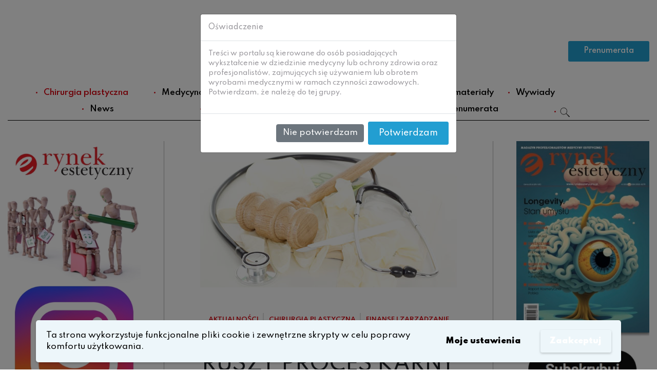

--- FILE ---
content_type: text/html; charset=UTF-8
request_url: https://www.rynekestetyczny.pl/ruszy-proces-karny-ws-szwedki-poszkodowanej-po-operacji-plastycznej/
body_size: 27454
content:
<!DOCTYPE html>
<html dir="ltr" lang="pl-PL" prefix="og: https://ogp.me/ns#">
<head>
    <meta charset="UTF-8">
    <meta name="viewport" content="width=device-width, initial-scale=1">
    <meta http-equiv="X-UA-Compatible" content="IE=edge">
    <link rel="profile" href="http://gmpg.org/xfn/11">
<title>Ruszy proces karny ws. Szwedki poszkodowanej po operacji plastycznej - Rynek Estetyczny</title>

		<!-- All in One SEO 4.9.3 - aioseo.com -->
	<meta name="description" content="Na 15 września Sąd Rejonowy Gdańsk-Południe wyznaczył termin odczytania aktu oskarżenia w głośnej sprawie obywatelki Szwecji, która w sierpniu 2010 r. zapadła w śpiączkę po operacji powiększania piersi, przeprowadzonej w Pomorskim Centrum Traumatologii (PCT). Oskarżonych jest pięciu pracowników gdańskiego szpitala. Pierwsza rozprawa w procesie karnym, dotyczącym operacji powiększenia piersi, po której obywatelka Szwecji doznała ciężkiego" />
	<meta name="robots" content="max-image-preview:large" />
	<meta name="author" content="Daniel Mieczkowski"/>
	<meta name="google-site-verification" content="ElkmDVQ2Nqg8W5UcFD9eRkNbNnogAE7z53fCnJSX4gA" />
	<link rel="canonical" href="https://www.rynekestetyczny.pl/ruszy-proces-karny-ws-szwedki-poszkodowanej-po-operacji-plastycznej/" />
	<meta name="generator" content="All in One SEO (AIOSEO) 4.9.3" />
		<meta property="og:locale" content="pl_PL" />
		<meta property="og:site_name" content="Rynek Estetyczny - Medycyna estetyczna, Chirurgia plastyczna" />
		<meta property="og:type" content="article" />
		<meta property="og:title" content="Ruszy proces karny ws. Szwedki poszkodowanej po operacji plastycznej - Rynek Estetyczny" />
		<meta property="og:description" content="Na 15 września Sąd Rejonowy Gdańsk-Południe wyznaczył termin odczytania aktu oskarżenia w głośnej sprawie obywatelki Szwecji, która w sierpniu 2010 r. zapadła w śpiączkę po operacji powiększania piersi, przeprowadzonej w Pomorskim Centrum Traumatologii (PCT). Oskarżonych jest pięciu pracowników gdańskiego szpitala. Pierwsza rozprawa w procesie karnym, dotyczącym operacji powiększenia piersi, po której obywatelka Szwecji doznała ciężkiego" />
		<meta property="og:url" content="https://www.rynekestetyczny.pl/ruszy-proces-karny-ws-szwedki-poszkodowanej-po-operacji-plastycznej/" />
		<meta property="article:published_time" content="2014-09-10T09:43:45+00:00" />
		<meta property="article:modified_time" content="2014-09-11T19:19:10+00:00" />
		<meta name="twitter:card" content="summary_large_image" />
		<meta name="twitter:title" content="Ruszy proces karny ws. Szwedki poszkodowanej po operacji plastycznej - Rynek Estetyczny" />
		<meta name="twitter:description" content="Na 15 września Sąd Rejonowy Gdańsk-Południe wyznaczył termin odczytania aktu oskarżenia w głośnej sprawie obywatelki Szwecji, która w sierpniu 2010 r. zapadła w śpiączkę po operacji powiększania piersi, przeprowadzonej w Pomorskim Centrum Traumatologii (PCT). Oskarżonych jest pięciu pracowników gdańskiego szpitala. Pierwsza rozprawa w procesie karnym, dotyczącym operacji powiększenia piersi, po której obywatelka Szwecji doznała ciężkiego" />
		<script type="application/ld+json" class="aioseo-schema">
			{"@context":"https:\/\/schema.org","@graph":[{"@type":"BlogPosting","@id":"https:\/\/www.rynekestetyczny.pl\/ruszy-proces-karny-ws-szwedki-poszkodowanej-po-operacji-plastycznej\/#blogposting","name":"Ruszy proces karny ws. Szwedki poszkodowanej po operacji plastycznej - Rynek Estetyczny","headline":"Ruszy proces karny ws. Szwedki poszkodowanej po operacji plastycznej","author":{"@id":"https:\/\/www.rynekestetyczny.pl\/author\/admin\/#author"},"publisher":{"@id":"https:\/\/www.rynekestetyczny.pl\/#organization"},"image":{"@type":"ImageObject","url":"https:\/\/www.rynekestetyczny.pl\/wp-content\/pliki\/Prawo-w-medycynie-Fot-123RF.jpg","width":500,"height":285,"caption":"Prawo w medycynie Fot 123RF"},"datePublished":"2014-09-10T09:43:45+00:00","dateModified":"2014-09-11T19:19:10+00:00","inLanguage":"pl-PL","mainEntityOfPage":{"@id":"https:\/\/www.rynekestetyczny.pl\/ruszy-proces-karny-ws-szwedki-poszkodowanej-po-operacji-plastycznej\/#webpage"},"isPartOf":{"@id":"https:\/\/www.rynekestetyczny.pl\/ruszy-proces-karny-ws-szwedki-poszkodowanej-po-operacji-plastycznej\/#webpage"},"articleSection":"Aktualno\u015bci, Chirurgia plastyczna, Finanse i zarz\u0105dzanie, bezpiecze\u0144stwo operacji plastycznych, b\u0142\u0105d medyczny, b\u0142\u0105d w sztuce lekarskiej, chirurgia estetyczna, chirurgia plastyczna, Christina Hedlund, operacja plastyczna, operacja Szwedki, operacje plastyczne, oskar\u017cony lekarz, PCT, Pomorskie Centrum Traumatologii w Gda\u0144sku, post\u0119powanie prokuratorskie, powi\u0119kszanie piersi, powik\u0142ania po operacji, sprawa w s\u0105dzie, Szwedka, Szwedka w \u015bpi\u0105czce, zarzuty prokuratorskie, zdarzenie medyczne"},{"@type":"BreadcrumbList","@id":"https:\/\/www.rynekestetyczny.pl\/ruszy-proces-karny-ws-szwedki-poszkodowanej-po-operacji-plastycznej\/#breadcrumblist","itemListElement":[{"@type":"ListItem","@id":"https:\/\/www.rynekestetyczny.pl#listItem","position":1,"name":"Home","item":"https:\/\/www.rynekestetyczny.pl","nextItem":{"@type":"ListItem","@id":"https:\/\/www.rynekestetyczny.pl\/category\/aktualnosci\/#listItem","name":"Aktualno\u015bci"}},{"@type":"ListItem","@id":"https:\/\/www.rynekestetyczny.pl\/category\/aktualnosci\/#listItem","position":2,"name":"Aktualno\u015bci","item":"https:\/\/www.rynekestetyczny.pl\/category\/aktualnosci\/","nextItem":{"@type":"ListItem","@id":"https:\/\/www.rynekestetyczny.pl\/ruszy-proces-karny-ws-szwedki-poszkodowanej-po-operacji-plastycznej\/#listItem","name":"Ruszy proces karny ws. Szwedki poszkodowanej po operacji plastycznej"},"previousItem":{"@type":"ListItem","@id":"https:\/\/www.rynekestetyczny.pl#listItem","name":"Home"}},{"@type":"ListItem","@id":"https:\/\/www.rynekestetyczny.pl\/ruszy-proces-karny-ws-szwedki-poszkodowanej-po-operacji-plastycznej\/#listItem","position":3,"name":"Ruszy proces karny ws. Szwedki poszkodowanej po operacji plastycznej","previousItem":{"@type":"ListItem","@id":"https:\/\/www.rynekestetyczny.pl\/category\/aktualnosci\/#listItem","name":"Aktualno\u015bci"}}]},{"@type":"Organization","@id":"https:\/\/www.rynekestetyczny.pl\/#organization","name":"Rynek Estetyczny","description":"Medycyna estetyczna, Chirurgia plastyczna","url":"https:\/\/www.rynekestetyczny.pl\/"},{"@type":"Person","@id":"https:\/\/www.rynekestetyczny.pl\/author\/admin\/#author","url":"https:\/\/www.rynekestetyczny.pl\/author\/admin\/","name":"Daniel Mieczkowski","image":{"@type":"ImageObject","@id":"https:\/\/www.rynekestetyczny.pl\/ruszy-proces-karny-ws-szwedki-poszkodowanej-po-operacji-plastycznej\/#authorImage","url":"https:\/\/secure.gravatar.com\/avatar\/17afe067f4e019a454eaf6dfaf529365?s=96&d=mm&r=g","width":96,"height":96,"caption":"Daniel Mieczkowski"}},{"@type":"WebPage","@id":"https:\/\/www.rynekestetyczny.pl\/ruszy-proces-karny-ws-szwedki-poszkodowanej-po-operacji-plastycznej\/#webpage","url":"https:\/\/www.rynekestetyczny.pl\/ruszy-proces-karny-ws-szwedki-poszkodowanej-po-operacji-plastycznej\/","name":"Ruszy proces karny ws. Szwedki poszkodowanej po operacji plastycznej - Rynek Estetyczny","description":"Na 15 wrze\u015bnia S\u0105d Rejonowy Gda\u0144sk-Po\u0142udnie wyznaczy\u0142 termin odczytania aktu oskar\u017cenia w g\u0142o\u015bnej sprawie obywatelki Szwecji, kt\u00f3ra w sierpniu 2010 r. zapad\u0142a w \u015bpi\u0105czk\u0119 po operacji powi\u0119kszania piersi, przeprowadzonej w Pomorskim Centrum Traumatologii (PCT). Oskar\u017conych jest pi\u0119ciu pracownik\u00f3w gda\u0144skiego szpitala. Pierwsza rozprawa w procesie karnym, dotycz\u0105cym operacji powi\u0119kszenia piersi, po kt\u00f3rej obywatelka Szwecji dozna\u0142a ci\u0119\u017ckiego","inLanguage":"pl-PL","isPartOf":{"@id":"https:\/\/www.rynekestetyczny.pl\/#website"},"breadcrumb":{"@id":"https:\/\/www.rynekestetyczny.pl\/ruszy-proces-karny-ws-szwedki-poszkodowanej-po-operacji-plastycznej\/#breadcrumblist"},"author":{"@id":"https:\/\/www.rynekestetyczny.pl\/author\/admin\/#author"},"creator":{"@id":"https:\/\/www.rynekestetyczny.pl\/author\/admin\/#author"},"image":{"@type":"ImageObject","url":"https:\/\/www.rynekestetyczny.pl\/wp-content\/pliki\/Prawo-w-medycynie-Fot-123RF.jpg","@id":"https:\/\/www.rynekestetyczny.pl\/ruszy-proces-karny-ws-szwedki-poszkodowanej-po-operacji-plastycznej\/#mainImage","width":500,"height":285,"caption":"Prawo w medycynie Fot 123RF"},"primaryImageOfPage":{"@id":"https:\/\/www.rynekestetyczny.pl\/ruszy-proces-karny-ws-szwedki-poszkodowanej-po-operacji-plastycznej\/#mainImage"},"datePublished":"2014-09-10T09:43:45+00:00","dateModified":"2014-09-11T19:19:10+00:00"},{"@type":"WebSite","@id":"https:\/\/www.rynekestetyczny.pl\/#website","url":"https:\/\/www.rynekestetyczny.pl\/","name":"Rynek Estetyczny","description":"Medycyna estetyczna, Chirurgia plastyczna","inLanguage":"pl-PL","publisher":{"@id":"https:\/\/www.rynekestetyczny.pl\/#organization"}}]}
		</script>
		<!-- All in One SEO -->

<link rel="alternate" type="application/rss+xml" title="Rynek Estetyczny &raquo; Kanał z wpisami" href="https://www.rynekestetyczny.pl/feed/" />
<link rel="alternate" type="application/rss+xml" title="Rynek Estetyczny &raquo; Kanał z komentarzami" href="https://www.rynekestetyczny.pl/comments/feed/" />
<link rel="alternate" type="application/rss+xml" title="Rynek Estetyczny &raquo; Ruszy proces karny ws. Szwedki poszkodowanej po operacji plastycznej Kanał z komentarzami" href="https://www.rynekestetyczny.pl/ruszy-proces-karny-ws-szwedki-poszkodowanej-po-operacji-plastycznej/feed/" />
		<!-- This site uses the Google Analytics by MonsterInsights plugin v9.11.1 - Using Analytics tracking - https://www.monsterinsights.com/ -->
							<script src="//www.googletagmanager.com/gtag/js?id=G-QH7DJ7E7DC"  data-cfasync="false" data-wpfc-render="false" type="text/javascript" async></script>
			<script data-cfasync="false" data-wpfc-render="false" type="text/javascript">
				var mi_version = '9.11.1';
				var mi_track_user = true;
				var mi_no_track_reason = '';
								var MonsterInsightsDefaultLocations = {"page_location":"https:\/\/www.rynekestetyczny.pl\/ruszy-proces-karny-ws-szwedki-poszkodowanej-po-operacji-plastycznej\/"};
								if ( typeof MonsterInsightsPrivacyGuardFilter === 'function' ) {
					var MonsterInsightsLocations = (typeof MonsterInsightsExcludeQuery === 'object') ? MonsterInsightsPrivacyGuardFilter( MonsterInsightsExcludeQuery ) : MonsterInsightsPrivacyGuardFilter( MonsterInsightsDefaultLocations );
				} else {
					var MonsterInsightsLocations = (typeof MonsterInsightsExcludeQuery === 'object') ? MonsterInsightsExcludeQuery : MonsterInsightsDefaultLocations;
				}

								var disableStrs = [
										'ga-disable-G-QH7DJ7E7DC',
									];

				/* Function to detect opted out users */
				function __gtagTrackerIsOptedOut() {
					for (var index = 0; index < disableStrs.length; index++) {
						if (document.cookie.indexOf(disableStrs[index] + '=true') > -1) {
							return true;
						}
					}

					return false;
				}

				/* Disable tracking if the opt-out cookie exists. */
				if (__gtagTrackerIsOptedOut()) {
					for (var index = 0; index < disableStrs.length; index++) {
						window[disableStrs[index]] = true;
					}
				}

				/* Opt-out function */
				function __gtagTrackerOptout() {
					for (var index = 0; index < disableStrs.length; index++) {
						document.cookie = disableStrs[index] + '=true; expires=Thu, 31 Dec 2099 23:59:59 UTC; path=/';
						window[disableStrs[index]] = true;
					}
				}

				if ('undefined' === typeof gaOptout) {
					function gaOptout() {
						__gtagTrackerOptout();
					}
				}
								window.dataLayer = window.dataLayer || [];

				window.MonsterInsightsDualTracker = {
					helpers: {},
					trackers: {},
				};
				if (mi_track_user) {
					function __gtagDataLayer() {
						dataLayer.push(arguments);
					}

					function __gtagTracker(type, name, parameters) {
						if (!parameters) {
							parameters = {};
						}

						if (parameters.send_to) {
							__gtagDataLayer.apply(null, arguments);
							return;
						}

						if (type === 'event') {
														parameters.send_to = monsterinsights_frontend.v4_id;
							var hookName = name;
							if (typeof parameters['event_category'] !== 'undefined') {
								hookName = parameters['event_category'] + ':' + name;
							}

							if (typeof MonsterInsightsDualTracker.trackers[hookName] !== 'undefined') {
								MonsterInsightsDualTracker.trackers[hookName](parameters);
							} else {
								__gtagDataLayer('event', name, parameters);
							}
							
						} else {
							__gtagDataLayer.apply(null, arguments);
						}
					}

					__gtagTracker('js', new Date());
					__gtagTracker('set', {
						'developer_id.dZGIzZG': true,
											});
					if ( MonsterInsightsLocations.page_location ) {
						__gtagTracker('set', MonsterInsightsLocations);
					}
										__gtagTracker('config', 'G-QH7DJ7E7DC', {"forceSSL":"true","link_attribution":"true"} );
										window.gtag = __gtagTracker;										(function () {
						/* https://developers.google.com/analytics/devguides/collection/analyticsjs/ */
						/* ga and __gaTracker compatibility shim. */
						var noopfn = function () {
							return null;
						};
						var newtracker = function () {
							return new Tracker();
						};
						var Tracker = function () {
							return null;
						};
						var p = Tracker.prototype;
						p.get = noopfn;
						p.set = noopfn;
						p.send = function () {
							var args = Array.prototype.slice.call(arguments);
							args.unshift('send');
							__gaTracker.apply(null, args);
						};
						var __gaTracker = function () {
							var len = arguments.length;
							if (len === 0) {
								return;
							}
							var f = arguments[len - 1];
							if (typeof f !== 'object' || f === null || typeof f.hitCallback !== 'function') {
								if ('send' === arguments[0]) {
									var hitConverted, hitObject = false, action;
									if ('event' === arguments[1]) {
										if ('undefined' !== typeof arguments[3]) {
											hitObject = {
												'eventAction': arguments[3],
												'eventCategory': arguments[2],
												'eventLabel': arguments[4],
												'value': arguments[5] ? arguments[5] : 1,
											}
										}
									}
									if ('pageview' === arguments[1]) {
										if ('undefined' !== typeof arguments[2]) {
											hitObject = {
												'eventAction': 'page_view',
												'page_path': arguments[2],
											}
										}
									}
									if (typeof arguments[2] === 'object') {
										hitObject = arguments[2];
									}
									if (typeof arguments[5] === 'object') {
										Object.assign(hitObject, arguments[5]);
									}
									if ('undefined' !== typeof arguments[1].hitType) {
										hitObject = arguments[1];
										if ('pageview' === hitObject.hitType) {
											hitObject.eventAction = 'page_view';
										}
									}
									if (hitObject) {
										action = 'timing' === arguments[1].hitType ? 'timing_complete' : hitObject.eventAction;
										hitConverted = mapArgs(hitObject);
										__gtagTracker('event', action, hitConverted);
									}
								}
								return;
							}

							function mapArgs(args) {
								var arg, hit = {};
								var gaMap = {
									'eventCategory': 'event_category',
									'eventAction': 'event_action',
									'eventLabel': 'event_label',
									'eventValue': 'event_value',
									'nonInteraction': 'non_interaction',
									'timingCategory': 'event_category',
									'timingVar': 'name',
									'timingValue': 'value',
									'timingLabel': 'event_label',
									'page': 'page_path',
									'location': 'page_location',
									'title': 'page_title',
									'referrer' : 'page_referrer',
								};
								for (arg in args) {
																		if (!(!args.hasOwnProperty(arg) || !gaMap.hasOwnProperty(arg))) {
										hit[gaMap[arg]] = args[arg];
									} else {
										hit[arg] = args[arg];
									}
								}
								return hit;
							}

							try {
								f.hitCallback();
							} catch (ex) {
							}
						};
						__gaTracker.create = newtracker;
						__gaTracker.getByName = newtracker;
						__gaTracker.getAll = function () {
							return [];
						};
						__gaTracker.remove = noopfn;
						__gaTracker.loaded = true;
						window['__gaTracker'] = __gaTracker;
					})();
									} else {
										console.log("");
					(function () {
						function __gtagTracker() {
							return null;
						}

						window['__gtagTracker'] = __gtagTracker;
						window['gtag'] = __gtagTracker;
					})();
									}
			</script>
							<!-- / Google Analytics by MonsterInsights -->
		<script type="text/javascript">
window._wpemojiSettings = {"baseUrl":"https:\/\/s.w.org\/images\/core\/emoji\/14.0.0\/72x72\/","ext":".png","svgUrl":"https:\/\/s.w.org\/images\/core\/emoji\/14.0.0\/svg\/","svgExt":".svg","source":{"concatemoji":"https:\/\/www.rynekestetyczny.pl\/wp-includes\/js\/wp-emoji-release.min.js?ver=6.1.9"}};
/*! This file is auto-generated */
!function(e,a,t){var n,r,o,i=a.createElement("canvas"),p=i.getContext&&i.getContext("2d");function s(e,t){var a=String.fromCharCode,e=(p.clearRect(0,0,i.width,i.height),p.fillText(a.apply(this,e),0,0),i.toDataURL());return p.clearRect(0,0,i.width,i.height),p.fillText(a.apply(this,t),0,0),e===i.toDataURL()}function c(e){var t=a.createElement("script");t.src=e,t.defer=t.type="text/javascript",a.getElementsByTagName("head")[0].appendChild(t)}for(o=Array("flag","emoji"),t.supports={everything:!0,everythingExceptFlag:!0},r=0;r<o.length;r++)t.supports[o[r]]=function(e){if(p&&p.fillText)switch(p.textBaseline="top",p.font="600 32px Arial",e){case"flag":return s([127987,65039,8205,9895,65039],[127987,65039,8203,9895,65039])?!1:!s([55356,56826,55356,56819],[55356,56826,8203,55356,56819])&&!s([55356,57332,56128,56423,56128,56418,56128,56421,56128,56430,56128,56423,56128,56447],[55356,57332,8203,56128,56423,8203,56128,56418,8203,56128,56421,8203,56128,56430,8203,56128,56423,8203,56128,56447]);case"emoji":return!s([129777,127995,8205,129778,127999],[129777,127995,8203,129778,127999])}return!1}(o[r]),t.supports.everything=t.supports.everything&&t.supports[o[r]],"flag"!==o[r]&&(t.supports.everythingExceptFlag=t.supports.everythingExceptFlag&&t.supports[o[r]]);t.supports.everythingExceptFlag=t.supports.everythingExceptFlag&&!t.supports.flag,t.DOMReady=!1,t.readyCallback=function(){t.DOMReady=!0},t.supports.everything||(n=function(){t.readyCallback()},a.addEventListener?(a.addEventListener("DOMContentLoaded",n,!1),e.addEventListener("load",n,!1)):(e.attachEvent("onload",n),a.attachEvent("onreadystatechange",function(){"complete"===a.readyState&&t.readyCallback()})),(e=t.source||{}).concatemoji?c(e.concatemoji):e.wpemoji&&e.twemoji&&(c(e.twemoji),c(e.wpemoji)))}(window,document,window._wpemojiSettings);
</script>
<style type="text/css">
img.wp-smiley,
img.emoji {
	display: inline !important;
	border: none !important;
	box-shadow: none !important;
	height: 1em !important;
	width: 1em !important;
	margin: 0 0.07em !important;
	vertical-align: -0.1em !important;
	background: none !important;
	padding: 0 !important;
}
</style>
	<link rel='stylesheet' id='wp-block-library-css' href='https://www.rynekestetyczny.pl/wp-includes/css/dist/block-library/style.min.css?ver=6.1.9' type='text/css' media='all' />
<link rel='stylesheet' id='aioseo/css/src/vue/standalone/blocks/table-of-contents/global.scss-css' href='https://www.rynekestetyczny.pl/wp-content/plugins/all-in-one-seo-pack/dist/Lite/assets/css/table-of-contents/global.e90f6d47.css?ver=4.9.3' type='text/css' media='all' />
<link rel='stylesheet' id='wc-blocks-vendors-style-css' href='https://www.rynekestetyczny.pl/wp-content/plugins/woocommerce/packages/woocommerce-blocks/build/wc-blocks-vendors-style.css?ver=10.4.6' type='text/css' media='all' />
<link rel='stylesheet' id='wc-blocks-style-css' href='https://www.rynekestetyczny.pl/wp-content/plugins/woocommerce/packages/woocommerce-blocks/build/wc-blocks-style.css?ver=10.4.6' type='text/css' media='all' />
<link rel='stylesheet' id='classic-theme-styles-css' href='https://www.rynekestetyczny.pl/wp-includes/css/classic-themes.min.css?ver=1' type='text/css' media='all' />
<style id='global-styles-inline-css' type='text/css'>
body{--wp--preset--color--black: #000000;--wp--preset--color--cyan-bluish-gray: #abb8c3;--wp--preset--color--white: #ffffff;--wp--preset--color--pale-pink: #f78da7;--wp--preset--color--vivid-red: #cf2e2e;--wp--preset--color--luminous-vivid-orange: #ff6900;--wp--preset--color--luminous-vivid-amber: #fcb900;--wp--preset--color--light-green-cyan: #7bdcb5;--wp--preset--color--vivid-green-cyan: #00d084;--wp--preset--color--pale-cyan-blue: #8ed1fc;--wp--preset--color--vivid-cyan-blue: #0693e3;--wp--preset--color--vivid-purple: #9b51e0;--wp--preset--gradient--vivid-cyan-blue-to-vivid-purple: linear-gradient(135deg,rgba(6,147,227,1) 0%,rgb(155,81,224) 100%);--wp--preset--gradient--light-green-cyan-to-vivid-green-cyan: linear-gradient(135deg,rgb(122,220,180) 0%,rgb(0,208,130) 100%);--wp--preset--gradient--luminous-vivid-amber-to-luminous-vivid-orange: linear-gradient(135deg,rgba(252,185,0,1) 0%,rgba(255,105,0,1) 100%);--wp--preset--gradient--luminous-vivid-orange-to-vivid-red: linear-gradient(135deg,rgba(255,105,0,1) 0%,rgb(207,46,46) 100%);--wp--preset--gradient--very-light-gray-to-cyan-bluish-gray: linear-gradient(135deg,rgb(238,238,238) 0%,rgb(169,184,195) 100%);--wp--preset--gradient--cool-to-warm-spectrum: linear-gradient(135deg,rgb(74,234,220) 0%,rgb(151,120,209) 20%,rgb(207,42,186) 40%,rgb(238,44,130) 60%,rgb(251,105,98) 80%,rgb(254,248,76) 100%);--wp--preset--gradient--blush-light-purple: linear-gradient(135deg,rgb(255,206,236) 0%,rgb(152,150,240) 100%);--wp--preset--gradient--blush-bordeaux: linear-gradient(135deg,rgb(254,205,165) 0%,rgb(254,45,45) 50%,rgb(107,0,62) 100%);--wp--preset--gradient--luminous-dusk: linear-gradient(135deg,rgb(255,203,112) 0%,rgb(199,81,192) 50%,rgb(65,88,208) 100%);--wp--preset--gradient--pale-ocean: linear-gradient(135deg,rgb(255,245,203) 0%,rgb(182,227,212) 50%,rgb(51,167,181) 100%);--wp--preset--gradient--electric-grass: linear-gradient(135deg,rgb(202,248,128) 0%,rgb(113,206,126) 100%);--wp--preset--gradient--midnight: linear-gradient(135deg,rgb(2,3,129) 0%,rgb(40,116,252) 100%);--wp--preset--duotone--dark-grayscale: url('#wp-duotone-dark-grayscale');--wp--preset--duotone--grayscale: url('#wp-duotone-grayscale');--wp--preset--duotone--purple-yellow: url('#wp-duotone-purple-yellow');--wp--preset--duotone--blue-red: url('#wp-duotone-blue-red');--wp--preset--duotone--midnight: url('#wp-duotone-midnight');--wp--preset--duotone--magenta-yellow: url('#wp-duotone-magenta-yellow');--wp--preset--duotone--purple-green: url('#wp-duotone-purple-green');--wp--preset--duotone--blue-orange: url('#wp-duotone-blue-orange');--wp--preset--font-size--small: 13px;--wp--preset--font-size--medium: 20px;--wp--preset--font-size--large: 36px;--wp--preset--font-size--x-large: 42px;--wp--preset--spacing--20: 0.44rem;--wp--preset--spacing--30: 0.67rem;--wp--preset--spacing--40: 1rem;--wp--preset--spacing--50: 1.5rem;--wp--preset--spacing--60: 2.25rem;--wp--preset--spacing--70: 3.38rem;--wp--preset--spacing--80: 5.06rem;}:where(.is-layout-flex){gap: 0.5em;}body .is-layout-flow > .alignleft{float: left;margin-inline-start: 0;margin-inline-end: 2em;}body .is-layout-flow > .alignright{float: right;margin-inline-start: 2em;margin-inline-end: 0;}body .is-layout-flow > .aligncenter{margin-left: auto !important;margin-right: auto !important;}body .is-layout-constrained > .alignleft{float: left;margin-inline-start: 0;margin-inline-end: 2em;}body .is-layout-constrained > .alignright{float: right;margin-inline-start: 2em;margin-inline-end: 0;}body .is-layout-constrained > .aligncenter{margin-left: auto !important;margin-right: auto !important;}body .is-layout-constrained > :where(:not(.alignleft):not(.alignright):not(.alignfull)){max-width: var(--wp--style--global--content-size);margin-left: auto !important;margin-right: auto !important;}body .is-layout-constrained > .alignwide{max-width: var(--wp--style--global--wide-size);}body .is-layout-flex{display: flex;}body .is-layout-flex{flex-wrap: wrap;align-items: center;}body .is-layout-flex > *{margin: 0;}:where(.wp-block-columns.is-layout-flex){gap: 2em;}.has-black-color{color: var(--wp--preset--color--black) !important;}.has-cyan-bluish-gray-color{color: var(--wp--preset--color--cyan-bluish-gray) !important;}.has-white-color{color: var(--wp--preset--color--white) !important;}.has-pale-pink-color{color: var(--wp--preset--color--pale-pink) !important;}.has-vivid-red-color{color: var(--wp--preset--color--vivid-red) !important;}.has-luminous-vivid-orange-color{color: var(--wp--preset--color--luminous-vivid-orange) !important;}.has-luminous-vivid-amber-color{color: var(--wp--preset--color--luminous-vivid-amber) !important;}.has-light-green-cyan-color{color: var(--wp--preset--color--light-green-cyan) !important;}.has-vivid-green-cyan-color{color: var(--wp--preset--color--vivid-green-cyan) !important;}.has-pale-cyan-blue-color{color: var(--wp--preset--color--pale-cyan-blue) !important;}.has-vivid-cyan-blue-color{color: var(--wp--preset--color--vivid-cyan-blue) !important;}.has-vivid-purple-color{color: var(--wp--preset--color--vivid-purple) !important;}.has-black-background-color{background-color: var(--wp--preset--color--black) !important;}.has-cyan-bluish-gray-background-color{background-color: var(--wp--preset--color--cyan-bluish-gray) !important;}.has-white-background-color{background-color: var(--wp--preset--color--white) !important;}.has-pale-pink-background-color{background-color: var(--wp--preset--color--pale-pink) !important;}.has-vivid-red-background-color{background-color: var(--wp--preset--color--vivid-red) !important;}.has-luminous-vivid-orange-background-color{background-color: var(--wp--preset--color--luminous-vivid-orange) !important;}.has-luminous-vivid-amber-background-color{background-color: var(--wp--preset--color--luminous-vivid-amber) !important;}.has-light-green-cyan-background-color{background-color: var(--wp--preset--color--light-green-cyan) !important;}.has-vivid-green-cyan-background-color{background-color: var(--wp--preset--color--vivid-green-cyan) !important;}.has-pale-cyan-blue-background-color{background-color: var(--wp--preset--color--pale-cyan-blue) !important;}.has-vivid-cyan-blue-background-color{background-color: var(--wp--preset--color--vivid-cyan-blue) !important;}.has-vivid-purple-background-color{background-color: var(--wp--preset--color--vivid-purple) !important;}.has-black-border-color{border-color: var(--wp--preset--color--black) !important;}.has-cyan-bluish-gray-border-color{border-color: var(--wp--preset--color--cyan-bluish-gray) !important;}.has-white-border-color{border-color: var(--wp--preset--color--white) !important;}.has-pale-pink-border-color{border-color: var(--wp--preset--color--pale-pink) !important;}.has-vivid-red-border-color{border-color: var(--wp--preset--color--vivid-red) !important;}.has-luminous-vivid-orange-border-color{border-color: var(--wp--preset--color--luminous-vivid-orange) !important;}.has-luminous-vivid-amber-border-color{border-color: var(--wp--preset--color--luminous-vivid-amber) !important;}.has-light-green-cyan-border-color{border-color: var(--wp--preset--color--light-green-cyan) !important;}.has-vivid-green-cyan-border-color{border-color: var(--wp--preset--color--vivid-green-cyan) !important;}.has-pale-cyan-blue-border-color{border-color: var(--wp--preset--color--pale-cyan-blue) !important;}.has-vivid-cyan-blue-border-color{border-color: var(--wp--preset--color--vivid-cyan-blue) !important;}.has-vivid-purple-border-color{border-color: var(--wp--preset--color--vivid-purple) !important;}.has-vivid-cyan-blue-to-vivid-purple-gradient-background{background: var(--wp--preset--gradient--vivid-cyan-blue-to-vivid-purple) !important;}.has-light-green-cyan-to-vivid-green-cyan-gradient-background{background: var(--wp--preset--gradient--light-green-cyan-to-vivid-green-cyan) !important;}.has-luminous-vivid-amber-to-luminous-vivid-orange-gradient-background{background: var(--wp--preset--gradient--luminous-vivid-amber-to-luminous-vivid-orange) !important;}.has-luminous-vivid-orange-to-vivid-red-gradient-background{background: var(--wp--preset--gradient--luminous-vivid-orange-to-vivid-red) !important;}.has-very-light-gray-to-cyan-bluish-gray-gradient-background{background: var(--wp--preset--gradient--very-light-gray-to-cyan-bluish-gray) !important;}.has-cool-to-warm-spectrum-gradient-background{background: var(--wp--preset--gradient--cool-to-warm-spectrum) !important;}.has-blush-light-purple-gradient-background{background: var(--wp--preset--gradient--blush-light-purple) !important;}.has-blush-bordeaux-gradient-background{background: var(--wp--preset--gradient--blush-bordeaux) !important;}.has-luminous-dusk-gradient-background{background: var(--wp--preset--gradient--luminous-dusk) !important;}.has-pale-ocean-gradient-background{background: var(--wp--preset--gradient--pale-ocean) !important;}.has-electric-grass-gradient-background{background: var(--wp--preset--gradient--electric-grass) !important;}.has-midnight-gradient-background{background: var(--wp--preset--gradient--midnight) !important;}.has-small-font-size{font-size: var(--wp--preset--font-size--small) !important;}.has-medium-font-size{font-size: var(--wp--preset--font-size--medium) !important;}.has-large-font-size{font-size: var(--wp--preset--font-size--large) !important;}.has-x-large-font-size{font-size: var(--wp--preset--font-size--x-large) !important;}
.wp-block-navigation a:where(:not(.wp-element-button)){color: inherit;}
:where(.wp-block-columns.is-layout-flex){gap: 2em;}
.wp-block-pullquote{font-size: 1.5em;line-height: 1.6;}
</style>
<link rel='stylesheet' id='woocommerce-layout-css' href='https://www.rynekestetyczny.pl/wp-content/plugins/woocommerce/assets/css/woocommerce-layout.css?ver=7.9.0' type='text/css' media='all' />
<link rel='stylesheet' id='woocommerce-smallscreen-css' href='https://www.rynekestetyczny.pl/wp-content/plugins/woocommerce/assets/css/woocommerce-smallscreen.css?ver=7.9.0' type='text/css' media='only screen and (max-width: 768px)' />
<link rel='stylesheet' id='woocommerce-general-css' href='https://www.rynekestetyczny.pl/wp-content/plugins/woocommerce/assets/css/woocommerce.css?ver=7.9.0' type='text/css' media='all' />
<style id='woocommerce-inline-inline-css' type='text/css'>
.woocommerce form .form-row .required { visibility: visible; }
</style>
<link rel='stylesheet' id='wp-bootstrap-starter-bootstrap-css-css' href='https://www.rynekestetyczny.pl/wp-content/themes/wp-bootstrap-starter/inc/assets/css/bootstrap.min.css?ver=6.1.9' type='text/css' media='all' />
<link rel='stylesheet' id='wp-bootstrap-starter-fontawesome-cdn-css' href='https://www.rynekestetyczny.pl/wp-content/themes/wp-bootstrap-starter/inc/assets/css/fontawesome.min.css?ver=6.1.9' type='text/css' media='all' />
<link rel='stylesheet' id='wp-bootstrap-starter-style-css' href='https://www.rynekestetyczny.pl/wp-content/themes/wp-bootstrap-starter/style.css?ver=6.1.9' type='text/css' media='all' />
<link rel='stylesheet' id='dashicons-css' href='https://www.rynekestetyczny.pl/wp-includes/css/dashicons.min.css?ver=6.1.9' type='text/css' media='all' />
<link rel='stylesheet' id='RWD-css' href='https://www.rynekestetyczny.pl/wp-content/themes/wp-bootstrap-starter/css/footer.css?ver=6.1.9' type='text/css' media='all' />
<link rel='stylesheet' id='article-css' href='https://www.rynekestetyczny.pl/wp-content/themes/wp-bootstrap-starter/css/article.css?ver=6.1.9' type='text/css' media='all' />
<link rel='stylesheet' id='sidebars-css' href='https://www.rynekestetyczny.pl/wp-content/themes/wp-bootstrap-starter/css/sidebars.css?ver=6.1.9' type='text/css' media='all' />
<link rel='stylesheet' id='nice-select-css' href='https://www.rynekestetyczny.pl/wp-content/themes/wp-bootstrap-starter/css/nice-select.css?ver=6.1.9' type='text/css' media='all' />
<link rel='stylesheet' id='payu-gateway-css' href='https://www.rynekestetyczny.pl/wp-content/plugins/woo-payu-payment-gateway/assets/css/payu-gateway.css?ver=2.9.0' type='text/css' media='all' />
<link rel='stylesheet' id='wpgdprc-front-css-css' href='https://www.rynekestetyczny.pl/wp-content/plugins/wp-gdpr-compliance/Assets/css/front.css?ver=1706523413' type='text/css' media='all' />
<style id='wpgdprc-front-css-inline-css' type='text/css'>
:root{--wp-gdpr--bar--background-color: #edf6fa;--wp-gdpr--bar--color: #000000;--wp-gdpr--button--background-color: #edf6fa;--wp-gdpr--button--background-color--darken: #c6cfd3;--wp-gdpr--button--color: #ffffff;}
</style>
<script type='text/javascript' src='https://www.rynekestetyczny.pl/wp-content/plugins/google-analytics-for-wordpress/assets/js/frontend-gtag.min.js?ver=9.11.1' id='monsterinsights-frontend-script-js'></script>
<script data-cfasync="false" data-wpfc-render="false" type="text/javascript" id='monsterinsights-frontend-script-js-extra'>/* <![CDATA[ */
var monsterinsights_frontend = {"js_events_tracking":"true","download_extensions":"doc,pdf,ppt,zip,xls,docx,pptx,xlsx","inbound_paths":"[{\"path\":\"\\\/go\\\/\",\"label\":\"affiliate\"},{\"path\":\"\\\/recommend\\\/\",\"label\":\"affiliate\"}]","home_url":"https:\/\/www.rynekestetyczny.pl","hash_tracking":"false","v4_id":"G-QH7DJ7E7DC"};/* ]]> */
</script>
<script type='text/javascript' src='https://www.rynekestetyczny.pl/wp-includes/js/jquery/jquery.min.js?ver=3.6.1' id='jquery-core-js'></script>
<script type='text/javascript' src='https://www.rynekestetyczny.pl/wp-includes/js/jquery/jquery-migrate.min.js?ver=3.3.2' id='jquery-migrate-js'></script>
<!--[if lt IE 9]>
<script type='text/javascript' src='https://www.rynekestetyczny.pl/wp-content/themes/wp-bootstrap-starter/inc/assets/js/html5.js?ver=3.7.0' id='html5hiv-js'></script>
<![endif]-->
<script type='text/javascript' id='wpgdprc-front-js-js-extra'>
/* <![CDATA[ */
var wpgdprcFront = {"ajaxUrl":"https:\/\/www.rynekestetyczny.pl\/wp-admin\/admin-ajax.php","ajaxNonce":"6ab1db4fc9","ajaxArg":"security","pluginPrefix":"wpgdprc","blogId":"1","isMultiSite":"","locale":"pl_PL","showSignUpModal":"","showFormModal":"","cookieName":"wpgdprc-consent-3","consentVersion":"3","path":"\/","prefix":"wpgdprc","consents":[{"ID":1,"required":false,"placement":"head","content":"<script type=\"text\/javascript\"> <\/script>"}]};
/* ]]> */
</script>
<script type='text/javascript' src='https://www.rynekestetyczny.pl/wp-content/plugins/wp-gdpr-compliance/Assets/js/front.min.js?ver=1706523413' id='wpgdprc-front-js-js'></script>
<script type='text/javascript' id='react-jsx-runtime-dependency-error-js-after'>
console.error( "Payment gateway with handle 'payustandard-block' has been deactivated in Cart and Checkout blocks because its dependency 'react-jsx-runtime' is not registered. Read the docs about registering assets for payment methods: https://github.com/woocommerce/woocommerce-blocks/blob/060f63c04f0f34f645200b5d4da9212125c49177/docs/third-party-developers/extensibility/checkout-payment-methods/payment-method-integration.md#registering-assets" );
</script>
<link rel="https://api.w.org/" href="https://www.rynekestetyczny.pl/wp-json/" /><link rel="alternate" type="application/json" href="https://www.rynekestetyczny.pl/wp-json/wp/v2/posts/4320" /><link rel="EditURI" type="application/rsd+xml" title="RSD" href="https://www.rynekestetyczny.pl/xmlrpc.php?rsd" />
<link rel="wlwmanifest" type="application/wlwmanifest+xml" href="https://www.rynekestetyczny.pl/wp-includes/wlwmanifest.xml" />
<meta name="generator" content="WordPress 6.1.9" />
<meta name="generator" content="WooCommerce 7.9.0" />
<link rel='shortlink' href='https://www.rynekestetyczny.pl/?p=4320' />
<link rel="alternate" type="application/json+oembed" href="https://www.rynekestetyczny.pl/wp-json/oembed/1.0/embed?url=https%3A%2F%2Fwww.rynekestetyczny.pl%2Fruszy-proces-karny-ws-szwedki-poszkodowanej-po-operacji-plastycznej%2F" />
<link rel="alternate" type="text/xml+oembed" href="https://www.rynekestetyczny.pl/wp-json/oembed/1.0/embed?url=https%3A%2F%2Fwww.rynekestetyczny.pl%2Fruszy-proces-karny-ws-szwedki-poszkodowanej-po-operacji-plastycznej%2F&#038;format=xml" />
<link rel="pingback" href="https://www.rynekestetyczny.pl/xmlrpc.php">    <style type="text/css">
        #page-sub-header { background: #fff; }
    </style>
    	<noscript><style>.woocommerce-product-gallery{ opacity: 1 !important; }</style></noscript>
	<link rel="icon" href="https://www.rynekestetyczny.pl/wp-content/pliki/cropped-Logo-Rynek-Estetyczny-190x190-32x32.jpg" sizes="32x32" />
<link rel="icon" href="https://www.rynekestetyczny.pl/wp-content/pliki/cropped-Logo-Rynek-Estetyczny-190x190-192x192.jpg" sizes="192x192" />
<link rel="apple-touch-icon" href="https://www.rynekestetyczny.pl/wp-content/pliki/cropped-Logo-Rynek-Estetyczny-190x190-180x180.jpg" />
<meta name="msapplication-TileImage" content="https://www.rynekestetyczny.pl/wp-content/pliki/cropped-Logo-Rynek-Estetyczny-190x190-270x270.jpg" />

<script type="text/javascript">

  var _gaq = _gaq || [];
  _gaq.push(['_setAccount', 'UA-25950739-1']);
  _gaq.push(['_trackPageview']);

  (function() {
    var ga = document.createElement('script'); ga.type = 'text/javascript'; ga.async = true;
    ga.src = ('https:' == document.location.protocol ? 'https://ssl' : 'http://www') + '.google-analytics.com/ga.js';
    var s = document.getElementsByTagName('script')[0]; s.parentNode.insertBefore(ga, s);
  })();

</script>
<!-- Global site tag (gtag.js) - Google Analytics -->
<script async src="https://www.googletagmanager.com/gtag/js?id=UA-109316365-37"></script>
<script>
  window.dataLayer = window.dataLayer || [];
  function gtag(){dataLayer.push(arguments);}
  gtag('js', new Date());

  gtag('config', 'UA-109316365-37');
</script>
<script data-ad-client="ca-pub-8426366219355654" async src="https://pagead2.googlesyndication.com/pagead/js/adsbygoogle.js"></script>

</head>

<body class="post-template-default single single-post postid-4320 single-format-standard theme-wp-bootstrap-starter woocommerce-no-js group-blog">

<svg xmlns="http://www.w3.org/2000/svg" viewBox="0 0 0 0" width="0" height="0" focusable="false" role="none" style="visibility: hidden; position: absolute; left: -9999px; overflow: hidden;" ><defs><filter id="wp-duotone-dark-grayscale"><feColorMatrix color-interpolation-filters="sRGB" type="matrix" values=" .299 .587 .114 0 0 .299 .587 .114 0 0 .299 .587 .114 0 0 .299 .587 .114 0 0 " /><feComponentTransfer color-interpolation-filters="sRGB" ><feFuncR type="table" tableValues="0 0.49803921568627" /><feFuncG type="table" tableValues="0 0.49803921568627" /><feFuncB type="table" tableValues="0 0.49803921568627" /><feFuncA type="table" tableValues="1 1" /></feComponentTransfer><feComposite in2="SourceGraphic" operator="in" /></filter></defs></svg><svg xmlns="http://www.w3.org/2000/svg" viewBox="0 0 0 0" width="0" height="0" focusable="false" role="none" style="visibility: hidden; position: absolute; left: -9999px; overflow: hidden;" ><defs><filter id="wp-duotone-grayscale"><feColorMatrix color-interpolation-filters="sRGB" type="matrix" values=" .299 .587 .114 0 0 .299 .587 .114 0 0 .299 .587 .114 0 0 .299 .587 .114 0 0 " /><feComponentTransfer color-interpolation-filters="sRGB" ><feFuncR type="table" tableValues="0 1" /><feFuncG type="table" tableValues="0 1" /><feFuncB type="table" tableValues="0 1" /><feFuncA type="table" tableValues="1 1" /></feComponentTransfer><feComposite in2="SourceGraphic" operator="in" /></filter></defs></svg><svg xmlns="http://www.w3.org/2000/svg" viewBox="0 0 0 0" width="0" height="0" focusable="false" role="none" style="visibility: hidden; position: absolute; left: -9999px; overflow: hidden;" ><defs><filter id="wp-duotone-purple-yellow"><feColorMatrix color-interpolation-filters="sRGB" type="matrix" values=" .299 .587 .114 0 0 .299 .587 .114 0 0 .299 .587 .114 0 0 .299 .587 .114 0 0 " /><feComponentTransfer color-interpolation-filters="sRGB" ><feFuncR type="table" tableValues="0.54901960784314 0.98823529411765" /><feFuncG type="table" tableValues="0 1" /><feFuncB type="table" tableValues="0.71764705882353 0.25490196078431" /><feFuncA type="table" tableValues="1 1" /></feComponentTransfer><feComposite in2="SourceGraphic" operator="in" /></filter></defs></svg><svg xmlns="http://www.w3.org/2000/svg" viewBox="0 0 0 0" width="0" height="0" focusable="false" role="none" style="visibility: hidden; position: absolute; left: -9999px; overflow: hidden;" ><defs><filter id="wp-duotone-blue-red"><feColorMatrix color-interpolation-filters="sRGB" type="matrix" values=" .299 .587 .114 0 0 .299 .587 .114 0 0 .299 .587 .114 0 0 .299 .587 .114 0 0 " /><feComponentTransfer color-interpolation-filters="sRGB" ><feFuncR type="table" tableValues="0 1" /><feFuncG type="table" tableValues="0 0.27843137254902" /><feFuncB type="table" tableValues="0.5921568627451 0.27843137254902" /><feFuncA type="table" tableValues="1 1" /></feComponentTransfer><feComposite in2="SourceGraphic" operator="in" /></filter></defs></svg><svg xmlns="http://www.w3.org/2000/svg" viewBox="0 0 0 0" width="0" height="0" focusable="false" role="none" style="visibility: hidden; position: absolute; left: -9999px; overflow: hidden;" ><defs><filter id="wp-duotone-midnight"><feColorMatrix color-interpolation-filters="sRGB" type="matrix" values=" .299 .587 .114 0 0 .299 .587 .114 0 0 .299 .587 .114 0 0 .299 .587 .114 0 0 " /><feComponentTransfer color-interpolation-filters="sRGB" ><feFuncR type="table" tableValues="0 0" /><feFuncG type="table" tableValues="0 0.64705882352941" /><feFuncB type="table" tableValues="0 1" /><feFuncA type="table" tableValues="1 1" /></feComponentTransfer><feComposite in2="SourceGraphic" operator="in" /></filter></defs></svg><svg xmlns="http://www.w3.org/2000/svg" viewBox="0 0 0 0" width="0" height="0" focusable="false" role="none" style="visibility: hidden; position: absolute; left: -9999px; overflow: hidden;" ><defs><filter id="wp-duotone-magenta-yellow"><feColorMatrix color-interpolation-filters="sRGB" type="matrix" values=" .299 .587 .114 0 0 .299 .587 .114 0 0 .299 .587 .114 0 0 .299 .587 .114 0 0 " /><feComponentTransfer color-interpolation-filters="sRGB" ><feFuncR type="table" tableValues="0.78039215686275 1" /><feFuncG type="table" tableValues="0 0.94901960784314" /><feFuncB type="table" tableValues="0.35294117647059 0.47058823529412" /><feFuncA type="table" tableValues="1 1" /></feComponentTransfer><feComposite in2="SourceGraphic" operator="in" /></filter></defs></svg><svg xmlns="http://www.w3.org/2000/svg" viewBox="0 0 0 0" width="0" height="0" focusable="false" role="none" style="visibility: hidden; position: absolute; left: -9999px; overflow: hidden;" ><defs><filter id="wp-duotone-purple-green"><feColorMatrix color-interpolation-filters="sRGB" type="matrix" values=" .299 .587 .114 0 0 .299 .587 .114 0 0 .299 .587 .114 0 0 .299 .587 .114 0 0 " /><feComponentTransfer color-interpolation-filters="sRGB" ><feFuncR type="table" tableValues="0.65098039215686 0.40392156862745" /><feFuncG type="table" tableValues="0 1" /><feFuncB type="table" tableValues="0.44705882352941 0.4" /><feFuncA type="table" tableValues="1 1" /></feComponentTransfer><feComposite in2="SourceGraphic" operator="in" /></filter></defs></svg><svg xmlns="http://www.w3.org/2000/svg" viewBox="0 0 0 0" width="0" height="0" focusable="false" role="none" style="visibility: hidden; position: absolute; left: -9999px; overflow: hidden;" ><defs><filter id="wp-duotone-blue-orange"><feColorMatrix color-interpolation-filters="sRGB" type="matrix" values=" .299 .587 .114 0 0 .299 .587 .114 0 0 .299 .587 .114 0 0 .299 .587 .114 0 0 " /><feComponentTransfer color-interpolation-filters="sRGB" ><feFuncR type="table" tableValues="0.098039215686275 1" /><feFuncG type="table" tableValues="0 0.66274509803922" /><feFuncB type="table" tableValues="0.84705882352941 0.41960784313725" /><feFuncA type="table" tableValues="1 1" /></feComponentTransfer><feComposite in2="SourceGraphic" operator="in" /></filter></defs></svg>
<div id="page" class="site">
      </div>
  <div class="container">
      <div class="navbar-brand">
          <a href="https://www.rynekestetyczny.pl/">
              <img src="https://www.rynekestetyczny.pl/wp-content/themes/wp-bootstrap-starter/images/logo.svg" alt="Rynek Estetyczny">
        </a>
        <div class="right-menu">
            <a href="/prenumerata-roczna">
                Prenumerata
              </a>
          </div>
      </div>
  </div>
	<a class="skip-link screen-reader-text" href="#content">Skip to content</a>
    	<header id="masthead" class="site-header navbar-static-top navbar-light" role="banner">
        <div class="container">
            <nav class="navbar navbar-expand-xl">

                <button class="navbar-toggler" type="button" data-toggle="collapse" data-target="#main-nav" aria-controls="" aria-expanded="false" aria-label="Toggle navigation">
                    <div id="nav-icon" class="navbar-toggler-icon">
                        <span></span>
                        <span></span>
                        <span></span>
                        <span></span>
                        <span></span>
                        <span></span>
                    </div>
                </button>

                <div id="main-nav" class="collapse navbar-collapse justify-content-center"><ul id="13" class="navbar-nav"><li itemscope="itemscope" itemtype="https://www.schema.org/SiteNavigationElement" id="menu-item-48" class="menu-item menu-item-type-taxonomy menu-item-object-category current-post-ancestor current-menu-parent current-post-parent active menu-item-48 nav-item"><a title="Chirurgia plastyczna" href="https://www.rynekestetyczny.pl/category/chirurgia-plastyczna/" class="nav-link">Chirurgia plastyczna</a></li>
<li itemscope="itemscope" itemtype="https://www.schema.org/SiteNavigationElement" id="menu-item-44" class="menu-item menu-item-type-taxonomy menu-item-object-category menu-item-44 nav-item"><a title="Medycyna Estetyczna" href="https://www.rynekestetyczny.pl/category/medycyna-estetyczna/" class="nav-link">Medycyna Estetyczna</a></li>
<li itemscope="itemscope" itemtype="https://www.schema.org/SiteNavigationElement" id="menu-item-43" class="menu-item menu-item-type-taxonomy menu-item-object-category current-post-ancestor current-menu-parent current-post-parent active menu-item-43 nav-item"><a title="Finanse i zarządzanie" href="https://www.rynekestetyczny.pl/category/finanse-i-zarzadzanie/" class="nav-link">Finanse i zarządzanie</a></li>
<li itemscope="itemscope" itemtype="https://www.schema.org/SiteNavigationElement" id="menu-item-105" class="menu-item menu-item-type-taxonomy menu-item-object-category menu-item-105 nav-item"><a title="Technologie i materiały" href="https://www.rynekestetyczny.pl/category/technologie-i-preparaty/" class="nav-link">Technologie i materiały</a></li>
<li itemscope="itemscope" itemtype="https://www.schema.org/SiteNavigationElement" id="menu-item-46" class="menu-item menu-item-type-taxonomy menu-item-object-category menu-item-46 nav-item"><a title="Wywiady" href="https://www.rynekestetyczny.pl/category/wywiady/" class="nav-link">Wywiady</a></li>
<li itemscope="itemscope" itemtype="https://www.schema.org/SiteNavigationElement" id="menu-item-161" class="menu-item menu-item-type-taxonomy menu-item-object-category menu-item-161 nav-item"><a title="News" href="https://www.rynekestetyczny.pl/category/news/" class="nav-link">News</a></li>
<li itemscope="itemscope" itemtype="https://www.schema.org/SiteNavigationElement" id="menu-item-22207" class="menu-item menu-item-type-taxonomy menu-item-object-category menu-item-22207 nav-item"><a title="Wideo" href="https://www.rynekestetyczny.pl/category/wideo/" class="nav-link">Wideo</a></li>
<li itemscope="itemscope" itemtype="https://www.schema.org/SiteNavigationElement" id="menu-item-3733" class="menu-item menu-item-type-custom menu-item-object-custom menu-item-3733 nav-item"><a title="E-wydanie" href="/e-wydanie/" class="nav-link">E-wydanie</a></li>
<li itemscope="itemscope" itemtype="https://www.schema.org/SiteNavigationElement" id="menu-item-8020" class="menu-item menu-item-type-custom menu-item-object-custom menu-item-8020 nav-item"><a title="Prenumerata" href="/prenumerata-roczna/" class="nav-link">Prenumerata</a></li>
 <div class="search-icon"><img src="/wp-content/themes/wp-bootstrap-starter/images/search-icon.svg"/></div></ul></div>            </nav>
            <div class="search-box" style="display: none;">
                <div class="search-blue">
                    <img src="https://www.rynekestetyczny.pl/wp-content/themes/wp-bootstrap-starter/images/blue_search.png" />
                </div>
                <form role="search" method="get" class="search-form" action="https://www.rynekestetyczny.pl/">
    <label>
        <input type="search" class="search-field form-control" value="" name="s" title="Search for:">
    </label>
    <input type="submit" class="search-submit btn btn-default" value="Szukaj">
</form>
                <div class="close-form"></div>
            </div>
        </div>
	</header><!-- #masthead -->
	<div id="content" class="site-content">
		<div class="container">
			<div class="row">
                <!-- Left sidebar -->

<aside id="secondary-left" class="col-md-12 col-lg-3" role="complementary">

	<div class="widget-area left-post-top">

		<section id="custom_html-8" class="widget_text widget widget_custom_html"><div class="textwidget custom-html-widget"><a href="https://www.instagram.com/rynek.estetyczny" target="_blank" rel="noopener"><img src="https://www.rynekestetyczny.pl/wp-content/pliki/Baner-Rynek-estetyczny-Instagram.jpg" alt="RDC" width="350" height="700"></a></div></section>
		<article id="post-29286" class="post-29286 post type-post status-publish format-standard has-post-thumbnail hentry category-aktualnosci category-dieta-2 category-news tag-annabel-matison tag-anti-aging tag-dlugowiecznosc tag-healthy-longevity tag-longevity tag-medycyna-anti-aging tag-medycyna-estetyczna-2 tag-medycyna-przeciwstarzeniowa tag-perminder-s-sachdev tag-proces-starzenia tag-rynek-estetyczny tag-simone-reppermund tag-suraj-samtani tag-susanne-rohr tag-the-lancet-healthy-longevity">
    <div class="post-thumbnail">
         <a href="https://www.rynekestetyczny.pl/longevity-stan-umyslu/" title="Longevity: stan umysłu" >
             <img width="710" height="474" src="https://www.rynekestetyczny.pl/wp-content/pliki/Longevity-stan-umyslu-www-Fot-Lancet-Healthy-Longevity.jpg" class="attachment-large size-large wp-post-image" alt="Longevity stan umyslu www Fot Lancet Healthy Longevity" decoding="async" loading="lazy" srcset="https://www.rynekestetyczny.pl/wp-content/pliki/Longevity-stan-umyslu-www-Fot-Lancet-Healthy-Longevity.jpg 710w, https://www.rynekestetyczny.pl/wp-content/pliki/Longevity-stan-umyslu-www-Fot-Lancet-Healthy-Longevity-300x200.jpg 300w, https://www.rynekestetyczny.pl/wp-content/pliki/Longevity-stan-umyslu-www-Fot-Lancet-Healthy-Longevity-500x334.jpg 500w, https://www.rynekestetyczny.pl/wp-content/pliki/Longevity-stan-umyslu-www-Fot-Lancet-Healthy-Longevity-600x401.jpg 600w" sizes="(max-width: 710px) 100vw, 710px" />         </a>
    </div>
    <div class="category-block">
        <a href="https://www.rynekestetyczny.pl/category/aktualnosci/">Aktualności</a><a href="https://www.rynekestetyczny.pl/category/dieta-2/">Dieta</a><a href="https://www.rynekestetyczny.pl/category/news/">News</a>     </div>
    <header class="entry-header">
		<h2 class="entry-title"><a href="https://www.rynekestetyczny.pl/longevity-stan-umyslu/" rel="bookmark">Longevity: stan umysłu</a></h2>        <div class="entry-meta">
            <time class="entry-date published" datetime="2026-01-15T13:12:48+00:00">15 stycznia 2026</time>        </div><!-- .entry-meta -->
		    </header><!-- .entry-header -->
</article><!-- #post-## -->
<article id="post-29155" class="post-29155 post type-post status-publish format-standard has-post-thumbnail hentry category-aktualnosci category-artykul-sponsorowany category-dieta-2 category-news tag-akkermansia tag-akkermansia-muciniphila tag-artykul-sponsorowany tag-ewa-stachowska tag-longevity tag-medycyna-anti-aging tag-medycyna-estetyczna-2 tag-postbiotyk tag-probiotyki tag-sanprobi tag-sanprobi-premium tag-suplementy-diety">
    <div class="post-thumbnail">
         <a href="https://www.rynekestetyczny.pl/akkermansia-muciniphila-bakteria-do-zadan-specjalnych/" title="Akkermansia muciniphila: bakteria do zadań specjalnych" >
             <img width="710" height="474" src="https://www.rynekestetyczny.pl/wp-content/pliki/Prof-Ewa-Stachowska-Akkermansia-muciniphila-www-Fot-Rynek-estetyczny.jpg" class="attachment-large size-large wp-post-image" alt="Prof Ewa Stachowska Akkermansia muciniphila www Fot Rynek estetyczny" decoding="async" loading="lazy" srcset="https://www.rynekestetyczny.pl/wp-content/pliki/Prof-Ewa-Stachowska-Akkermansia-muciniphila-www-Fot-Rynek-estetyczny.jpg 710w, https://www.rynekestetyczny.pl/wp-content/pliki/Prof-Ewa-Stachowska-Akkermansia-muciniphila-www-Fot-Rynek-estetyczny-300x200.jpg 300w, https://www.rynekestetyczny.pl/wp-content/pliki/Prof-Ewa-Stachowska-Akkermansia-muciniphila-www-Fot-Rynek-estetyczny-500x334.jpg 500w, https://www.rynekestetyczny.pl/wp-content/pliki/Prof-Ewa-Stachowska-Akkermansia-muciniphila-www-Fot-Rynek-estetyczny-600x401.jpg 600w" sizes="(max-width: 710px) 100vw, 710px" />         </a>
    </div>
    <div class="category-block">
        <a href="https://www.rynekestetyczny.pl/category/aktualnosci/">Aktualności</a><a href="https://www.rynekestetyczny.pl/category/artykul-sponsorowany/">Artykuł sponsorowany</a><a href="https://www.rynekestetyczny.pl/category/dieta-2/">Dieta</a><a href="https://www.rynekestetyczny.pl/category/news/">News</a>     </div>
    <header class="entry-header">
		<h2 class="entry-title"><a href="https://www.rynekestetyczny.pl/akkermansia-muciniphila-bakteria-do-zadan-specjalnych/" rel="bookmark">Akkermansia muciniphila: bakteria do zadań specjalnych</a></h2>        <div class="entry-meta">
            <time class="entry-date published" datetime="2025-12-17T06:53:00+00:00">17 grudnia 2025</time>        </div><!-- .entry-meta -->
		    </header><!-- .entry-header -->
</article><!-- #post-## -->
<article id="post-29132" class="post-29132 post type-post status-publish format-standard has-post-thumbnail hentry category-aktualnosci category-artykul-sponsorowany category-news category-technologie-i-preparaty tag-akwaporyna tag-aleksandra-zerdzinska tag-kamila-bialek-galas tag-kwas-hialuronowy tag-medycyna-estetyczna-2 tag-nawilzanie-skory tag-skinvive tag-zarzadzanie-gabinetem">
    <div class="post-thumbnail">
         <a href="https://www.rynekestetyczny.pl/dlaczego-nawilzenie-to-podstawa-zdrowej-i-pieknie-wygladajacej-skory-w-kazdym-wieku-skinvive/" title="Dlaczego nawilżenie to podstawa zdrowej i pięknie wyglądającej skóry w każdym wieku? SKINVIVE™" >
             <img width="710" height="474" src="https://www.rynekestetyczny.pl/wp-content/pliki/Bialek-Galas-Zerdzinska-SKINVIVE-Fot-Allergan-DermaClinique.jpg" class="attachment-large size-large wp-post-image" alt="Bialek-Galas Zerdzinska SKINVIVE Fot Allergan DermaClinique" decoding="async" loading="lazy" srcset="https://www.rynekestetyczny.pl/wp-content/pliki/Bialek-Galas-Zerdzinska-SKINVIVE-Fot-Allergan-DermaClinique.jpg 710w, https://www.rynekestetyczny.pl/wp-content/pliki/Bialek-Galas-Zerdzinska-SKINVIVE-Fot-Allergan-DermaClinique-300x200.jpg 300w, https://www.rynekestetyczny.pl/wp-content/pliki/Bialek-Galas-Zerdzinska-SKINVIVE-Fot-Allergan-DermaClinique-500x334.jpg 500w, https://www.rynekestetyczny.pl/wp-content/pliki/Bialek-Galas-Zerdzinska-SKINVIVE-Fot-Allergan-DermaClinique-600x401.jpg 600w" sizes="(max-width: 710px) 100vw, 710px" />         </a>
    </div>
    <div class="category-block">
        <a href="https://www.rynekestetyczny.pl/category/aktualnosci/">Aktualności</a><a href="https://www.rynekestetyczny.pl/category/artykul-sponsorowany/">Artykuł sponsorowany</a><a href="https://www.rynekestetyczny.pl/category/news/">News</a><a href="https://www.rynekestetyczny.pl/category/technologie-i-preparaty/">Technologie i preparaty</a>     </div>
    <header class="entry-header">
		<h2 class="entry-title"><a href="https://www.rynekestetyczny.pl/dlaczego-nawilzenie-to-podstawa-zdrowej-i-pieknie-wygladajacej-skory-w-kazdym-wieku-skinvive/" rel="bookmark">Dlaczego nawilżenie to podstawa zdrowej i pięknie wyglądającej skóry w każdym wieku? SKINVIVE™</a></h2>        <div class="entry-meta">
            <time class="entry-date published" datetime="2025-12-15T10:17:14+00:00">15 grudnia 2025</time>        </div><!-- .entry-meta -->
		    </header><!-- .entry-header -->
</article><!-- #post-## -->

	</div><!-- .widget-area.left-post-top -->

</aside><!-- #secondary-left -->

	<section id="primary" class="content-area col-md-12 col-lg-6">

		<div id="main" class="site-main" role="main">

		
<article id="post-4320" class="post-4320 post type-post status-publish format-standard has-post-thumbnail hentry category-aktualnosci category-chirurgia-plastyczna category-finanse-i-zarzadzanie tag-bezpieczenstwo-operacji-plastycznych tag-blad-medyczny tag-blad-w-sztuce-lekarskiej tag-chirurgia-estetyczna tag-chirurgia-plastyczna-2 tag-christina-hedlund tag-operacja-plastyczna tag-operacja-szwedki tag-operacje-plastyczne tag-oskarzony-lekarz tag-pct tag-pomorskie-centrum-traumatologii-w-gdansku tag-postepowanie-prokuratorskie tag-powiekszanie-piersi tag-powiklania-po-operacji tag-sprawa-w-sadzie tag-szwedka tag-szwedka-w-spiaczce tag-zarzuty-prokuratorskie tag-zdarzenie-medyczne">

	
		<div class="post-thumbnail">
			 <a href="https://www.rynekestetyczny.pl/ruszy-proces-karny-ws-szwedki-poszkodowanej-po-operacji-plastycznej/" title="Ruszy proces karny ws. Szwedki poszkodowanej po operacji plastycznej" >
				<img width="500" height="285" src="https://www.rynekestetyczny.pl/wp-content/pliki/Prawo-w-medycynie-Fot-123RF.jpg" class="attachment-post-thumbnail size-post-thumbnail wp-post-image" alt="" decoding="async" srcset="https://www.rynekestetyczny.pl/wp-content/pliki/Prawo-w-medycynie-Fot-123RF.jpg 500w, https://www.rynekestetyczny.pl/wp-content/pliki/Prawo-w-medycynie-Fot-123RF-300x171.jpg 300w" sizes="(max-width: 500px) 100vw, 500px" />			</a>
		</div><!-- .post-thumbnail -->

	


	<div class="category-block">
		<a href="https://www.rynekestetyczny.pl/category/aktualnosci/"><h3>Aktualności</h3></a><a href="https://www.rynekestetyczny.pl/category/chirurgia-plastyczna/"><h3>Chirurgia plastyczna</h3></a><a href="https://www.rynekestetyczny.pl/category/finanse-i-zarzadzanie/"><h3>Finanse i zarządzanie</h3></a>	</div><!-- .category-block -->

	<header class="entry-header">
		<h1 class="entry-title">Ruszy proces karny ws. Szwedki poszkodowanej po operacji plastycznej</h1>
	</header><!-- .entry-header -->

	
		<div class="entry-meta">
			<span class="posted-on"><a href="https://www.rynekestetyczny.pl/ruszy-proces-karny-ws-szwedki-poszkodowanej-po-operacji-plastycznej/" rel="bookmark"><time class="entry-date published" datetime="2014-09-10T09:43:45+00:00">10 września 2014</time></a></span><span class="byline"> <span class="author vcard"><a class="url fn n" href="https://www.rynekestetyczny.pl/author/admin/">Daniel Mieczkowski</a></span></span>		</div><!-- .entry-meta -->

	
	<div class="entry-content">
		<p><strong>Na 15 września Sąd Rejonowy Gdańsk-Południe wyznaczył termin odczytania aktu oskarżenia w głośnej sprawie obywatelki Szwecji, która w sierpniu 2010 r. zapadła w śpiączkę po operacji powiększania piersi, przeprowadzonej w Pomorskim Centrum Traumatologii (PCT). Oskarżonych jest pięciu pracowników gdańskiego szpitala.</strong><span id="more-4320"></span></p>
<p>Pierwsza rozprawa w procesie karnym, dotyczącym operacji powiększenia piersi, po której obywatelka Szwecji doznała ciężkiego uszkodzenia mózgu, była zaplanowana na 20 sierpnia. Jednak &#8211; jak informuje portal wyborcza.pl &#8211; z powodu choroby sędziego nie odbyła się. Termin odczytania aktu oskarżenia został więc wyznaczony na poniedziałek &#8211; 15 września b.r.</p>
<p>Przypomnijmy, że tragiczna operacja 31-letniej wówczas Christiny Hedlund odbyła się w gdańskim PCT (obecnie Copernicus Podmiot Leczniczy) w sierpniu 2010 r. Pacjentka po zabiegu powiększenia piersi zapadła w śpiączkę i do dziś pozostaje w stanie wegetatywnym.</p>
<p>Jak ustaliły w 2011 r. kontrole Pomorskiego Urzędu Marszałkowskiego i Ministerstwa Zdrowia w szpitalu wykonano blisko 80 komercyjnych operacji plastycznych, przy czym placówka nie posiadała odpowiednich uprawnień do ich wykonywania. Kontrole wykazały m. in., że w PCT brakowało odpowiednio wykwalifikowanego oraz specjalnie wydzielonego personelu medycznego, który zajmowałby się pacjentami po operacjach plastycznych.</p>
<p><strong>Oskarżone pielęgniarki i lekarze</strong></p>
<p>Prokuratura Okręgowa w Gdańsku oskarżyła w procesie karnym ws. Szwedki dwie pielęgniarki, które zajmowały się pacjentką po zabiegu. Według prokuratury pielęgniarki niestarannie doglądały pacjentki po operacji, zbyt późno dostrzegły niepokojące objawy i zbyt długo zwlekały z powiadomeniem o tym lekarzy. Śledczy postawili dwóm kobietom zarzut nieumyślnego spowodowanie ciężkiego uszczerbku na zdrowiu.</p>
<p>Dwóch lekarzy z PCT, którzy brali udział w operacji Szwedki oraz byłego dyrektora szpitala oskarżono natomiast o nieumyślne narażenie pacjentki na utratę życia albo ciężki uszczerbek na zdrowiu. W opinii prokuratury były dyrektor nie zagwarantował prawidłowej pooperacyjnej opieki medycznej komercyjnym pacjentom placówki.</p>
<p>Z kolei anestezjolog i chirurg, która kierowała zespołem przeprowadzającym operację powiększenia piersi, mają odpowiedzieć m.in. za to, że podjęły się operacji, mimo nieprawidłowo zorganizowanej opieki pooperacyjnej.</p>
<p>Prokuratura Okręgowa w Gdańsku zakończyła postępowanie, dotyczące spowodowania ciężkiego uszczerbku na zdrowiu u obywatelki Szwecji w kwietniu b.r. Jak informowała rzecznik prasowa Prokuratury Okręgowej w Gdańsku Grażyna Wawryniuk, akt oskarżenia, dotyczący pięciu pracowników PCT, został wówczas skierowany do Sądu Rejonowego Gdańsk-Południe.</p>
<p><em><strong>Czytaj też. <a href="http://www.rynekestetyczny.pl/jest-akt-oskarzenia-ws-szwedki-w-spiaczce/" target="_blank">Akt oskarżenia ws. Szwedki w śpiączce </a></strong></em></p>
<p><strong>Trwa proces cywilny</strong></p>
<p>Warto dodać, że przed gdańskim sądem okręgowym toczy się proces cywilny w tej sprawie. Rodzina, przebywającej w stanie wegetatywnym Szwedki, złożyła w polskim sądzie pozew cywilny. Żąda od gdańskiego szpitala około 6 mln zł zadośćuczynienia, odszkodowania oraz pokrycia kosztów leczenia.</p>
<p>Pierwsza rozprawa w tym cywilnym procesie odbyła się 7 maja 2013 r. Trwa przesłuchiwanie świadków. W ramach zabezpieczenia powództwa sąd przyznał już rodzinie poszkodowanej kobiety rentę w wysokości około 12 tys. zł miesięcznie.</p>
<p>W procesie cywilnym przesłuchiwano już osoby, które zostały oskarżone w procesie karnym. Zeznania złożyły zarówno pielęgniarki, lekarze, jak i były dyrektor szpitala.</p>
<p><em><strong>Czytaj też. <a href="http://www.rynekestetyczny.pl/zeznania-ws-szwedki-w-spiaczce-zamieniono-karte-po-operacji/" target="_blank">Zeznania ws. Szwedki w śpiączce – zamieniono kartę po operacji? </a></strong></em></p>
<p>&nbsp;</p>
<p><em>Źródło: wyborcza.pl, rynekestetyczny.pl</em></p>

			</div><!-- .entry-content -->

	<hr>

	
		<footer class="entry-footer">
			<span class="cat-links d-none">Posted in <a href="https://www.rynekestetyczny.pl/category/aktualnosci/" rel="category tag">Aktualności</a>, <a href="https://www.rynekestetyczny.pl/category/chirurgia-plastyczna/" rel="category tag">Chirurgia plastyczna</a>, <a href="https://www.rynekestetyczny.pl/category/finanse-i-zarzadzanie/" rel="category tag">Finanse i zarządzanie</a></span><span class="tags-links"><a href="https://www.rynekestetyczny.pl/tag/bezpieczenstwo-operacji-plastycznych/" rel="tag">bezpieczeństwo operacji plastycznych</a>, <a href="https://www.rynekestetyczny.pl/tag/blad-medyczny/" rel="tag">błąd medyczny</a>, <a href="https://www.rynekestetyczny.pl/tag/blad-w-sztuce-lekarskiej/" rel="tag">błąd w sztuce lekarskiej</a>, <a href="https://www.rynekestetyczny.pl/tag/chirurgia-estetyczna/" rel="tag">chirurgia estetyczna</a>, <a href="https://www.rynekestetyczny.pl/tag/chirurgia-plastyczna-2/" rel="tag">chirurgia plastyczna</a>, <a href="https://www.rynekestetyczny.pl/tag/christina-hedlund/" rel="tag">Christina Hedlund</a>, <a href="https://www.rynekestetyczny.pl/tag/operacja-plastyczna/" rel="tag">operacja plastyczna</a>, <a href="https://www.rynekestetyczny.pl/tag/operacja-szwedki/" rel="tag">operacja Szwedki</a>, <a href="https://www.rynekestetyczny.pl/tag/operacje-plastyczne/" rel="tag">operacje plastyczne</a>, <a href="https://www.rynekestetyczny.pl/tag/oskarzony-lekarz/" rel="tag">oskarżony lekarz</a>, <a href="https://www.rynekestetyczny.pl/tag/pct/" rel="tag">PCT</a>, <a href="https://www.rynekestetyczny.pl/tag/pomorskie-centrum-traumatologii-w-gdansku/" rel="tag">Pomorskie Centrum Traumatologii w Gdańsku</a>, <a href="https://www.rynekestetyczny.pl/tag/postepowanie-prokuratorskie/" rel="tag">postępowanie prokuratorskie</a>, <a href="https://www.rynekestetyczny.pl/tag/powiekszanie-piersi/" rel="tag">powiększanie piersi</a>, <a href="https://www.rynekestetyczny.pl/tag/powiklania-po-operacji/" rel="tag">powikłania po operacji</a>, <a href="https://www.rynekestetyczny.pl/tag/sprawa-w-sadzie/" rel="tag">sprawa w sądzie</a>, <a href="https://www.rynekestetyczny.pl/tag/szwedka/" rel="tag">Szwedka</a>, <a href="https://www.rynekestetyczny.pl/tag/szwedka-w-spiaczce/" rel="tag">Szwedka w śpiączce</a>, <a href="https://www.rynekestetyczny.pl/tag/zarzuty-prokuratorskie/" rel="tag">zarzuty prokuratorskie</a>, <a href="https://www.rynekestetyczny.pl/tag/zdarzenie-medyczne/" rel="tag">zdarzenie medyczne</a></span>		</footer><!-- .entry-footer -->

	
</article><!-- #post-## -->

<div id="comments" class="comments-area">

    
    	<div id="respond" class="comment-respond">
		<h3 id="reply-title" class="comment-reply-title">Komentarze <small><a rel="nofollow" id="cancel-comment-reply-link" href="/ruszy-proces-karny-ws-szwedki-poszkodowanej-po-operacji-plastycznej/#respond" style="display:none;">Anuluj komentarz</a></small></h3><form action="https://www.rynekestetyczny.pl/wp-comments-post.php" method="post" id="commentform" class="comment-form" novalidate><p class="comment-notes"><span id="email-notes">Twój adres e-mail nie zostanie opublikowany.</span> <span class="required-field-message">Wymagane pola są oznaczone <span class="required">*</span></span></p><p class="comment-textarea"><label for="comment">Komentarz <span class="required"> <i class="fas fa-asterisk"></i></span></label><textarea placeholder="Zacznij pisać..." id="comment" class="form-control" name="comment" cols="45" rows="8" aria-required="true"></textarea></p><p class="form-allowed-tags">You may use these <abbr title="HyperText Markup Language">HTML</abbr> tags and attributes:</p><div class="alert alert-info">&lt;a href=&quot;&quot; title=&quot;&quot;&gt; &lt;abbr title=&quot;&quot;&gt; &lt;acronym title=&quot;&quot;&gt; &lt;b&gt; &lt;blockquote cite=&quot;&quot;&gt; &lt;cite&gt; &lt;code&gt; &lt;del datetime=&quot;&quot;&gt; &lt;em&gt; &lt;i&gt; &lt;q cite=&quot;&quot;&gt; &lt;s&gt; &lt;strike&gt; &lt;strong&gt; </div><p class="comment-form-author"><label for="author">Nazwa <span class="required">*</span></label> <input id="author" name="author" type="text" value="" size="30" maxlength="245" autocomplete="name" required /></p>
<p class="comment-form-email"><label for="email">E-mail <span class="required">*</span></label> <input id="email" name="email" type="email" value="" size="30" maxlength="100" aria-describedby="email-notes" autocomplete="email" required /></p>
<p class="comment-form-url"><label for="url">Witryna internetowa</label> <input id="url" name="url" type="url" value="" size="30" maxlength="200" autocomplete="url" /></p>

<p class="wpgdprc-checkbox
comment-form-wpgdprc">
	<input type="checkbox" name="wpgdprc" id="wpgdprc" value="1"  />
	<label for="wpgdprc">
		Korzystając z tego formularza, zgadzasz się na przechowywanie i przetwarzanie twoich danych przez tę witrynę. 
<abbr class="wpgdprc-required" title="Musisz zaakceptować to pole wyboru.">*</abbr>
	</label>
</p>
<p class="form-submit"><input name="submit" type="submit" id="commentsubmit" class="submit" value="Opublikuj komentarz" /> <input type='hidden' name='comment_post_ID' value='4320' id='comment_post_ID' />
<input type='hidden' name='comment_parent' id='comment_parent' value='0' />
</p><p style="display: none;"><input type="hidden" id="akismet_comment_nonce" name="akismet_comment_nonce" value="3960883968" /></p><p style="display: none !important;" class="akismet-fields-container" data-prefix="ak_"><label>&#916;<textarea name="ak_hp_textarea" cols="45" rows="8" maxlength="100"></textarea></label><input type="hidden" id="ak_js_1" name="ak_js" value="138"/><script>document.getElementById( "ak_js_1" ).setAttribute( "value", ( new Date() ).getTime() );</script></p></form>	</div><!-- #respond -->
	
</div><!-- #comments -->

		</div><!-- #main -->

	</section><!-- #primary -->

	<!-- Right sidebar -->
	
<aside id="secondary-right" class="col-md-12 col-lg-3" role="complementary">

	<div class="widget-area">
	
		<section id="custom_html-7" class="widget_text widget widget_custom_html"><div class="textwidget custom-html-widget"><a href="https://www.rynekestetyczny.pl/prenumerata-roczna/" target="_blank" rel="noopener"><img
src="https://www.rynekestetyczny.pl/wp-content/pliki/Rynek-estetyczny-baner-04-prenumerata.jpg"
alt="SUBSKRYBCJA" width="350" height="700"></a></div></section><section id="custom_html-6" class="widget_text widget widget_custom_html"><div class="textwidget custom-html-widget"><div class="newsletter-widget">

<img src="https://www.rynekestetyczny.pl/wp-content/themes/wp-bootstrap-starter/images/paper-plane.svg" alt="" width="64">

		<form method="post" action="https://app.freshmail.pl//beta/actions/subscribe/">
			<h2>Podaj swój adres mail<br>
			Aby być na bieżąco z naszymi najnowszymi artykułami</h2>
			
			<input type="hidden" name="subscribers_list_hash"  value="a02qrnhf1e">

			<input type="text" class="pole" id="freshmail_email" name="freshmail_email" placeholder="przykładowy@email.pl" onfo cus="if(this.value==this.defaultValue)this.value=''">

			<input type="submit" value="Zapisz się!">


		</form>

	</div><!-- .newsletter --></div></section><section id="archives-3" class="widget widget_archive"><h3 class="widget-title">Archiwum</h3>		<label class="screen-reader-text" for="archives-dropdown-3">Archiwum</label>
		<select id="archives-dropdown-3" name="archive-dropdown">
			
			<option value="">Wybierz miesiąc</option>
				<option value='https://www.rynekestetyczny.pl/2026/01/'> styczeń 2026 </option>
	<option value='https://www.rynekestetyczny.pl/2025/12/'> grudzień 2025 </option>
	<option value='https://www.rynekestetyczny.pl/2025/11/'> listopad 2025 </option>
	<option value='https://www.rynekestetyczny.pl/2025/10/'> październik 2025 </option>
	<option value='https://www.rynekestetyczny.pl/2025/09/'> wrzesień 2025 </option>
	<option value='https://www.rynekestetyczny.pl/2025/08/'> sierpień 2025 </option>
	<option value='https://www.rynekestetyczny.pl/2025/07/'> lipiec 2025 </option>
	<option value='https://www.rynekestetyczny.pl/2025/06/'> czerwiec 2025 </option>
	<option value='https://www.rynekestetyczny.pl/2025/05/'> maj 2025 </option>
	<option value='https://www.rynekestetyczny.pl/2025/04/'> kwiecień 2025 </option>
	<option value='https://www.rynekestetyczny.pl/2025/03/'> marzec 2025 </option>
	<option value='https://www.rynekestetyczny.pl/2025/02/'> luty 2025 </option>
	<option value='https://www.rynekestetyczny.pl/2025/01/'> styczeń 2025 </option>
	<option value='https://www.rynekestetyczny.pl/2024/12/'> grudzień 2024 </option>
	<option value='https://www.rynekestetyczny.pl/2024/11/'> listopad 2024 </option>
	<option value='https://www.rynekestetyczny.pl/2024/10/'> październik 2024 </option>
	<option value='https://www.rynekestetyczny.pl/2024/09/'> wrzesień 2024 </option>
	<option value='https://www.rynekestetyczny.pl/2024/08/'> sierpień 2024 </option>
	<option value='https://www.rynekestetyczny.pl/2024/07/'> lipiec 2024 </option>
	<option value='https://www.rynekestetyczny.pl/2024/06/'> czerwiec 2024 </option>
	<option value='https://www.rynekestetyczny.pl/2024/05/'> maj 2024 </option>
	<option value='https://www.rynekestetyczny.pl/2024/04/'> kwiecień 2024 </option>
	<option value='https://www.rynekestetyczny.pl/2024/03/'> marzec 2024 </option>
	<option value='https://www.rynekestetyczny.pl/2024/02/'> luty 2024 </option>
	<option value='https://www.rynekestetyczny.pl/2024/01/'> styczeń 2024 </option>
	<option value='https://www.rynekestetyczny.pl/2023/12/'> grudzień 2023 </option>
	<option value='https://www.rynekestetyczny.pl/2023/11/'> listopad 2023 </option>
	<option value='https://www.rynekestetyczny.pl/2023/10/'> październik 2023 </option>
	<option value='https://www.rynekestetyczny.pl/2023/09/'> wrzesień 2023 </option>
	<option value='https://www.rynekestetyczny.pl/2023/08/'> sierpień 2023 </option>
	<option value='https://www.rynekestetyczny.pl/2023/07/'> lipiec 2023 </option>
	<option value='https://www.rynekestetyczny.pl/2023/06/'> czerwiec 2023 </option>
	<option value='https://www.rynekestetyczny.pl/2023/05/'> maj 2023 </option>
	<option value='https://www.rynekestetyczny.pl/2023/04/'> kwiecień 2023 </option>
	<option value='https://www.rynekestetyczny.pl/2023/03/'> marzec 2023 </option>
	<option value='https://www.rynekestetyczny.pl/2023/02/'> luty 2023 </option>
	<option value='https://www.rynekestetyczny.pl/2023/01/'> styczeń 2023 </option>
	<option value='https://www.rynekestetyczny.pl/2022/12/'> grudzień 2022 </option>
	<option value='https://www.rynekestetyczny.pl/2022/11/'> listopad 2022 </option>
	<option value='https://www.rynekestetyczny.pl/2022/10/'> październik 2022 </option>
	<option value='https://www.rynekestetyczny.pl/2022/09/'> wrzesień 2022 </option>
	<option value='https://www.rynekestetyczny.pl/2022/08/'> sierpień 2022 </option>
	<option value='https://www.rynekestetyczny.pl/2022/07/'> lipiec 2022 </option>
	<option value='https://www.rynekestetyczny.pl/2022/06/'> czerwiec 2022 </option>
	<option value='https://www.rynekestetyczny.pl/2022/05/'> maj 2022 </option>
	<option value='https://www.rynekestetyczny.pl/2022/04/'> kwiecień 2022 </option>
	<option value='https://www.rynekestetyczny.pl/2022/03/'> marzec 2022 </option>
	<option value='https://www.rynekestetyczny.pl/2022/02/'> luty 2022 </option>
	<option value='https://www.rynekestetyczny.pl/2022/01/'> styczeń 2022 </option>
	<option value='https://www.rynekestetyczny.pl/2021/11/'> listopad 2021 </option>
	<option value='https://www.rynekestetyczny.pl/2021/10/'> październik 2021 </option>
	<option value='https://www.rynekestetyczny.pl/2021/09/'> wrzesień 2021 </option>
	<option value='https://www.rynekestetyczny.pl/2021/08/'> sierpień 2021 </option>
	<option value='https://www.rynekestetyczny.pl/2021/07/'> lipiec 2021 </option>
	<option value='https://www.rynekestetyczny.pl/2021/06/'> czerwiec 2021 </option>
	<option value='https://www.rynekestetyczny.pl/2021/05/'> maj 2021 </option>
	<option value='https://www.rynekestetyczny.pl/2021/04/'> kwiecień 2021 </option>
	<option value='https://www.rynekestetyczny.pl/2021/03/'> marzec 2021 </option>
	<option value='https://www.rynekestetyczny.pl/2021/02/'> luty 2021 </option>
	<option value='https://www.rynekestetyczny.pl/2021/01/'> styczeń 2021 </option>
	<option value='https://www.rynekestetyczny.pl/2020/11/'> listopad 2020 </option>
	<option value='https://www.rynekestetyczny.pl/2020/10/'> październik 2020 </option>
	<option value='https://www.rynekestetyczny.pl/2020/09/'> wrzesień 2020 </option>
	<option value='https://www.rynekestetyczny.pl/2020/08/'> sierpień 2020 </option>
	<option value='https://www.rynekestetyczny.pl/2020/07/'> lipiec 2020 </option>
	<option value='https://www.rynekestetyczny.pl/2020/06/'> czerwiec 2020 </option>
	<option value='https://www.rynekestetyczny.pl/2020/05/'> maj 2020 </option>
	<option value='https://www.rynekestetyczny.pl/2020/04/'> kwiecień 2020 </option>
	<option value='https://www.rynekestetyczny.pl/2020/03/'> marzec 2020 </option>
	<option value='https://www.rynekestetyczny.pl/2020/02/'> luty 2020 </option>
	<option value='https://www.rynekestetyczny.pl/2020/01/'> styczeń 2020 </option>
	<option value='https://www.rynekestetyczny.pl/2019/12/'> grudzień 2019 </option>
	<option value='https://www.rynekestetyczny.pl/2019/11/'> listopad 2019 </option>
	<option value='https://www.rynekestetyczny.pl/2019/10/'> październik 2019 </option>
	<option value='https://www.rynekestetyczny.pl/2019/09/'> wrzesień 2019 </option>
	<option value='https://www.rynekestetyczny.pl/2019/08/'> sierpień 2019 </option>
	<option value='https://www.rynekestetyczny.pl/2019/07/'> lipiec 2019 </option>
	<option value='https://www.rynekestetyczny.pl/2019/06/'> czerwiec 2019 </option>
	<option value='https://www.rynekestetyczny.pl/2019/05/'> maj 2019 </option>
	<option value='https://www.rynekestetyczny.pl/2019/04/'> kwiecień 2019 </option>
	<option value='https://www.rynekestetyczny.pl/2019/03/'> marzec 2019 </option>
	<option value='https://www.rynekestetyczny.pl/2019/02/'> luty 2019 </option>
	<option value='https://www.rynekestetyczny.pl/2019/01/'> styczeń 2019 </option>
	<option value='https://www.rynekestetyczny.pl/2018/12/'> grudzień 2018 </option>
	<option value='https://www.rynekestetyczny.pl/2018/11/'> listopad 2018 </option>
	<option value='https://www.rynekestetyczny.pl/2018/10/'> październik 2018 </option>
	<option value='https://www.rynekestetyczny.pl/2018/09/'> wrzesień 2018 </option>
	<option value='https://www.rynekestetyczny.pl/2018/08/'> sierpień 2018 </option>
	<option value='https://www.rynekestetyczny.pl/2018/07/'> lipiec 2018 </option>
	<option value='https://www.rynekestetyczny.pl/2018/06/'> czerwiec 2018 </option>
	<option value='https://www.rynekestetyczny.pl/2018/05/'> maj 2018 </option>
	<option value='https://www.rynekestetyczny.pl/2018/04/'> kwiecień 2018 </option>
	<option value='https://www.rynekestetyczny.pl/2018/03/'> marzec 2018 </option>
	<option value='https://www.rynekestetyczny.pl/2018/02/'> luty 2018 </option>
	<option value='https://www.rynekestetyczny.pl/2018/01/'> styczeń 2018 </option>
	<option value='https://www.rynekestetyczny.pl/2017/12/'> grudzień 2017 </option>
	<option value='https://www.rynekestetyczny.pl/2017/11/'> listopad 2017 </option>
	<option value='https://www.rynekestetyczny.pl/2017/10/'> październik 2017 </option>
	<option value='https://www.rynekestetyczny.pl/2017/09/'> wrzesień 2017 </option>
	<option value='https://www.rynekestetyczny.pl/2017/08/'> sierpień 2017 </option>
	<option value='https://www.rynekestetyczny.pl/2017/07/'> lipiec 2017 </option>
	<option value='https://www.rynekestetyczny.pl/2017/06/'> czerwiec 2017 </option>
	<option value='https://www.rynekestetyczny.pl/2017/05/'> maj 2017 </option>
	<option value='https://www.rynekestetyczny.pl/2017/04/'> kwiecień 2017 </option>
	<option value='https://www.rynekestetyczny.pl/2017/03/'> marzec 2017 </option>
	<option value='https://www.rynekestetyczny.pl/2017/02/'> luty 2017 </option>
	<option value='https://www.rynekestetyczny.pl/2017/01/'> styczeń 2017 </option>
	<option value='https://www.rynekestetyczny.pl/2016/12/'> grudzień 2016 </option>
	<option value='https://www.rynekestetyczny.pl/2016/11/'> listopad 2016 </option>
	<option value='https://www.rynekestetyczny.pl/2016/10/'> październik 2016 </option>
	<option value='https://www.rynekestetyczny.pl/2016/09/'> wrzesień 2016 </option>
	<option value='https://www.rynekestetyczny.pl/2016/08/'> sierpień 2016 </option>
	<option value='https://www.rynekestetyczny.pl/2016/07/'> lipiec 2016 </option>
	<option value='https://www.rynekestetyczny.pl/2016/06/'> czerwiec 2016 </option>
	<option value='https://www.rynekestetyczny.pl/2016/05/'> maj 2016 </option>
	<option value='https://www.rynekestetyczny.pl/2016/04/'> kwiecień 2016 </option>
	<option value='https://www.rynekestetyczny.pl/2016/03/'> marzec 2016 </option>
	<option value='https://www.rynekestetyczny.pl/2016/02/'> luty 2016 </option>
	<option value='https://www.rynekestetyczny.pl/2016/01/'> styczeń 2016 </option>
	<option value='https://www.rynekestetyczny.pl/2015/12/'> grudzień 2015 </option>
	<option value='https://www.rynekestetyczny.pl/2015/11/'> listopad 2015 </option>
	<option value='https://www.rynekestetyczny.pl/2015/10/'> październik 2015 </option>
	<option value='https://www.rynekestetyczny.pl/2015/09/'> wrzesień 2015 </option>
	<option value='https://www.rynekestetyczny.pl/2015/08/'> sierpień 2015 </option>
	<option value='https://www.rynekestetyczny.pl/2015/07/'> lipiec 2015 </option>
	<option value='https://www.rynekestetyczny.pl/2015/06/'> czerwiec 2015 </option>
	<option value='https://www.rynekestetyczny.pl/2015/05/'> maj 2015 </option>
	<option value='https://www.rynekestetyczny.pl/2015/04/'> kwiecień 2015 </option>
	<option value='https://www.rynekestetyczny.pl/2015/03/'> marzec 2015 </option>
	<option value='https://www.rynekestetyczny.pl/2015/02/'> luty 2015 </option>
	<option value='https://www.rynekestetyczny.pl/2015/01/'> styczeń 2015 </option>
	<option value='https://www.rynekestetyczny.pl/2014/12/'> grudzień 2014 </option>
	<option value='https://www.rynekestetyczny.pl/2014/11/'> listopad 2014 </option>
	<option value='https://www.rynekestetyczny.pl/2014/10/'> październik 2014 </option>
	<option value='https://www.rynekestetyczny.pl/2014/09/'> wrzesień 2014 </option>
	<option value='https://www.rynekestetyczny.pl/2014/08/'> sierpień 2014 </option>
	<option value='https://www.rynekestetyczny.pl/2014/07/'> lipiec 2014 </option>
	<option value='https://www.rynekestetyczny.pl/2014/06/'> czerwiec 2014 </option>
	<option value='https://www.rynekestetyczny.pl/2014/05/'> maj 2014 </option>
	<option value='https://www.rynekestetyczny.pl/2014/04/'> kwiecień 2014 </option>
	<option value='https://www.rynekestetyczny.pl/2014/03/'> marzec 2014 </option>
	<option value='https://www.rynekestetyczny.pl/2014/02/'> luty 2014 </option>
	<option value='https://www.rynekestetyczny.pl/2014/01/'> styczeń 2014 </option>
	<option value='https://www.rynekestetyczny.pl/2013/12/'> grudzień 2013 </option>
	<option value='https://www.rynekestetyczny.pl/2013/11/'> listopad 2013 </option>
	<option value='https://www.rynekestetyczny.pl/2013/10/'> październik 2013 </option>
	<option value='https://www.rynekestetyczny.pl/2013/09/'> wrzesień 2013 </option>
	<option value='https://www.rynekestetyczny.pl/2013/08/'> sierpień 2013 </option>
	<option value='https://www.rynekestetyczny.pl/2013/07/'> lipiec 2013 </option>
	<option value='https://www.rynekestetyczny.pl/2013/06/'> czerwiec 2013 </option>
	<option value='https://www.rynekestetyczny.pl/2013/05/'> maj 2013 </option>
	<option value='https://www.rynekestetyczny.pl/2013/04/'> kwiecień 2013 </option>
	<option value='https://www.rynekestetyczny.pl/2013/03/'> marzec 2013 </option>
	<option value='https://www.rynekestetyczny.pl/2013/02/'> luty 2013 </option>
	<option value='https://www.rynekestetyczny.pl/2013/01/'> styczeń 2013 </option>
	<option value='https://www.rynekestetyczny.pl/2012/12/'> grudzień 2012 </option>
	<option value='https://www.rynekestetyczny.pl/2012/11/'> listopad 2012 </option>
	<option value='https://www.rynekestetyczny.pl/2012/10/'> październik 2012 </option>
	<option value='https://www.rynekestetyczny.pl/2012/09/'> wrzesień 2012 </option>
	<option value='https://www.rynekestetyczny.pl/2012/08/'> sierpień 2012 </option>
	<option value='https://www.rynekestetyczny.pl/2012/07/'> lipiec 2012 </option>
	<option value='https://www.rynekestetyczny.pl/2012/06/'> czerwiec 2012 </option>
	<option value='https://www.rynekestetyczny.pl/2012/05/'> maj 2012 </option>
	<option value='https://www.rynekestetyczny.pl/2012/04/'> kwiecień 2012 </option>
	<option value='https://www.rynekestetyczny.pl/2012/03/'> marzec 2012 </option>
	<option value='https://www.rynekestetyczny.pl/2012/02/'> luty 2012 </option>
	<option value='https://www.rynekestetyczny.pl/2012/01/'> styczeń 2012 </option>
	<option value='https://www.rynekestetyczny.pl/2011/12/'> grudzień 2011 </option>
	<option value='https://www.rynekestetyczny.pl/2011/11/'> listopad 2011 </option>
	<option value='https://www.rynekestetyczny.pl/2011/10/'> październik 2011 </option>
	<option value='https://www.rynekestetyczny.pl/2011/09/'> wrzesień 2011 </option>

		</select>

<script type="text/javascript">
/* <![CDATA[ */
(function() {
	var dropdown = document.getElementById( "archives-dropdown-3" );
	function onSelectChange() {
		if ( dropdown.options[ dropdown.selectedIndex ].value !== '' ) {
			document.location.href = this.options[ this.selectedIndex ].value;
		}
	}
	dropdown.onchange = onSelectChange;
})();
/* ]]> */
</script>
			</section><section id="custom_html-12" class="widget_text widget widget_custom_html"><div class="textwidget custom-html-widget"><script async src="https://pagead2.googlesyndication.com/pagead/js/adsbygoogle.js"></script>
<!-- Reklama pod archiwum pion -->
<ins class="adsbygoogle"
     style="display:block"
     data-ad-client="ca-pub-8426366219355654"
     data-ad-slot="1776909463"
     data-ad-format="auto"
     data-full-width-responsive="true"></ins>
<script>
     (adsbygoogle = window.adsbygoogle || []).push({});
</script></div></section>
	</div><!-- .widget-area -->

</aside><!-- #secondary-right -->



	<section id="secondary-bottom" class="related-posts" role="complementary">

		<div class="container-fluid center-post-top">

			<div class="row">

				<div class="col-md-12">

						<div class="category-name">

							Powiązane Artykuły

						</div><!-- .category-name -->

					</div><!-- .col-md-12 -->

				</div><!-- .row  -->

				<div class="row">
				
				

					<div class="post-container">

						
<article id="post-28331" class="post-28331 post type-post status-publish format-standard has-post-thumbnail hentry category-aktualnosci category-chirurgia-plastyczna category-news tag-artur-ludwin tag-bezpieczenstwo-zabiegow tag-bezpieczenstwo-zabiegow-estetycznych tag-chirurgia-plastyczna-2 tag-estetyczna-chirurgia-narzadow-plciowych tag-figo tag-ginekologia tag-ginekologia-estetyczna tag-ginekologia-plastyczna tag-medycyna-estetyczna-2 tag-miedzynarodowa-federacja-ginekologii-i-poloznictwa tag-polskie-towarzystwo-ginekologii-estetycznej-i-rekonstrukcyjnej tag-ptgeir tag-rafal-kuzlik tag-rynek-estetyczny tag-tomasz-basta tag-zarzadzanie-gabinetem">

	
		<div class="post-thumbnail">
			 <a href="https://www.rynekestetyczny.pl/czy-estetyczna-chirurgia-narzadow-plciowych-jest-etyczna/" title="Czy estetyczna chirurgia narządów płciowych jest etyczna?" >
				<img width="710" height="473" src="https://www.rynekestetyczny.pl/wp-content/pliki/estetyczna-chirurgia-narzadow-plciowych-Fot-123RF.jpg" class="attachment-post-thumbnail size-post-thumbnail wp-post-image" alt="estetyczna chirurgia narządów płciowych Fot 123RF" decoding="async" loading="lazy" srcset="https://www.rynekestetyczny.pl/wp-content/pliki/estetyczna-chirurgia-narzadow-plciowych-Fot-123RF.jpg 710w, https://www.rynekestetyczny.pl/wp-content/pliki/estetyczna-chirurgia-narzadow-plciowych-Fot-123RF-300x200.jpg 300w, https://www.rynekestetyczny.pl/wp-content/pliki/estetyczna-chirurgia-narzadow-plciowych-Fot-123RF-500x333.jpg 500w, https://www.rynekestetyczny.pl/wp-content/pliki/estetyczna-chirurgia-narzadow-plciowych-Fot-123RF-600x400.jpg 600w" sizes="(max-width: 710px) 100vw, 710px" />			</a>
		</div><!-- .post-thumbnail -->

	
	<div class="category-block">
		<a href="https://www.rynekestetyczny.pl/category/aktualnosci/"><h3>Aktualności</h3></a><a href="https://www.rynekestetyczny.pl/category/chirurgia-plastyczna/"><h3>Chirurgia plastyczna</h3></a><a href="https://www.rynekestetyczny.pl/category/news/"><h3>News</h3></a>	</div><!-- .category-block -->

	<header class="entry-header">
		<h2 class="entry-title"><a href="https://www.rynekestetyczny.pl/czy-estetyczna-chirurgia-narzadow-plciowych-jest-etyczna/" rel="bookmark">Czy estetyczna chirurgia narządów płciowych jest etyczna?</a></h2>
	</header><!-- .entry-header -->

	
		<div class="entry-meta">
			<span class="posted-on"><a href="https://www.rynekestetyczny.pl/czy-estetyczna-chirurgia-narzadow-plciowych-jest-etyczna/" rel="bookmark"><time class="entry-date published" datetime="2025-08-04T06:29:00+00:00">4 sierpnia 2025</time></a></span><span class="byline"> <span class="author vcard"><a class="url fn n" href="https://www.rynekestetyczny.pl/author/admin/">Daniel Mieczkowski</a></span></span>		</div><!-- .entry-meta -->

	
	<div class="entry-content">
		<p><strong>Międzynarodowa Federacja Ginekologii i Położnictwa (FIGO) dostrzega, że estetyczna chirurgia narządów płciowych zyskuje na popularności. Opublikowała stanowisko, w którym zwróciła uwagę na wątpliwości natury etycznej, medycznej i społecznej. Do dyskusji włączyło się Polskie Towarzystwo Ginekologii Estetycznej i Rekonstrukcyjnej, klinicysta prof. Artur Ludwin oraz ginekolog Rafał Kuźlik.</strong> <a href="https://www.rynekestetyczny.pl/czy-estetyczna-chirurgia-narzadow-plciowych-jest-etyczna/#more-28331" class="more-link"><span aria-label="Czytaj dalej Czy estetyczna chirurgia narządów płciowych jest etyczna?">(więcej&hellip;)</span></a></p>

			</div><!-- .entry-content -->

	<hr>

	
		<footer class="entry-footer">
			<span class="cat-links d-none">Posted in <a href="https://www.rynekestetyczny.pl/category/aktualnosci/" rel="category tag">Aktualności</a>, <a href="https://www.rynekestetyczny.pl/category/chirurgia-plastyczna/" rel="category tag">Chirurgia plastyczna</a>, <a href="https://www.rynekestetyczny.pl/category/news/" rel="category tag">News</a></span><span class="tags-links"><a href="https://www.rynekestetyczny.pl/tag/artur-ludwin/" rel="tag">Artur Ludwin</a>, <a href="https://www.rynekestetyczny.pl/tag/bezpieczenstwo-zabiegow/" rel="tag">bezpieczeństwo zabiegów</a>, <a href="https://www.rynekestetyczny.pl/tag/bezpieczenstwo-zabiegow-estetycznych/" rel="tag">bezpieczeństwo zabiegów estetycznych</a>, <a href="https://www.rynekestetyczny.pl/tag/chirurgia-plastyczna-2/" rel="tag">chirurgia plastyczna</a>, <a href="https://www.rynekestetyczny.pl/tag/estetyczna-chirurgia-narzadow-plciowych/" rel="tag">estetyczna chirurgia narządów płciowych</a>, <a href="https://www.rynekestetyczny.pl/tag/figo/" rel="tag">FIGO</a>, <a href="https://www.rynekestetyczny.pl/tag/ginekologia/" rel="tag">ginekologia</a>, <a href="https://www.rynekestetyczny.pl/tag/ginekologia-estetyczna/" rel="tag">ginekologia estetyczna</a>, <a href="https://www.rynekestetyczny.pl/tag/ginekologia-plastyczna/" rel="tag">ginekologia plastyczna</a>, <a href="https://www.rynekestetyczny.pl/tag/medycyna-estetyczna-2/" rel="tag">medycyna estetyczna</a>, <a href="https://www.rynekestetyczny.pl/tag/miedzynarodowa-federacja-ginekologii-i-poloznictwa/" rel="tag">Międzynarodowa Federacja Ginekologii i Położnictwa</a>, <a href="https://www.rynekestetyczny.pl/tag/polskie-towarzystwo-ginekologii-estetycznej-i-rekonstrukcyjnej/" rel="tag">Polskie Towarzystwo Ginekologii Estetycznej i Rekonstrukcyjnej</a>, <a href="https://www.rynekestetyczny.pl/tag/ptgeir/" rel="tag">PTGEiR</a>, <a href="https://www.rynekestetyczny.pl/tag/rafal-kuzlik/" rel="tag">Rafał Kuźlik</a>, <a href="https://www.rynekestetyczny.pl/tag/rynek-estetyczny/" rel="tag">Rynek Estetyczny</a>, <a href="https://www.rynekestetyczny.pl/tag/tomasz-basta/" rel="tag">Tomasz Basta</a>, <a href="https://www.rynekestetyczny.pl/tag/zarzadzanie-gabinetem/" rel="tag">zarządzanie gabinetem</a></span>		</footer><!-- .entry-footer -->

	
</article><!-- #post-## -->

					</div><!-- .col-md-4 -->

			

					<div class="post-container">

						
<article id="post-2644" class="post-2644 post type-post status-publish format-standard has-post-thumbnail hentry category-aktualnosci category-chirurgia-plastyczna category-finanse-i-zarzadzanie tag-chirurgia-plastyczna-2 tag-chirurgia-rekonstrukcyjna tag-implanty-piersi tag-implanty-pip tag-korekcja-piersi tag-pip tag-polskie-towarzystwo-chirurgii-plastycznej-rekonstrukcyjnej-i-estetycznej tag-poly-implant-prothese tag-powiekszanie-piersi tag-powiklania tag-ptchprie tag-rekonstrukcja-piersi tag-szkodliwe-implanty-piersi tag-wadliwe-implanty-piersi">

	
		<div class="post-thumbnail">
			 <a href="https://www.rynekestetyczny.pl/francja-proces-ws-wadliwych-implantow-pip/" title="Francja: Proces ws. wadliwych implantów PIP" >
				<img width="500" height="291" src="https://www.rynekestetyczny.pl/wp-content/pliki/Plastyka-piersi-Fot-123RF.jpg" class="attachment-post-thumbnail size-post-thumbnail wp-post-image" alt="" decoding="async" loading="lazy" srcset="https://www.rynekestetyczny.pl/wp-content/pliki/Plastyka-piersi-Fot-123RF.jpg 500w, https://www.rynekestetyczny.pl/wp-content/pliki/Plastyka-piersi-Fot-123RF-300x174.jpg 300w" sizes="(max-width: 500px) 100vw, 500px" />			</a>
		</div><!-- .post-thumbnail -->

	
	<div class="category-block">
		<a href="https://www.rynekestetyczny.pl/category/aktualnosci/"><h3>Aktualności</h3></a><a href="https://www.rynekestetyczny.pl/category/chirurgia-plastyczna/"><h3>Chirurgia plastyczna</h3></a><a href="https://www.rynekestetyczny.pl/category/finanse-i-zarzadzanie/"><h3>Finanse i zarządzanie</h3></a>	</div><!-- .category-block -->

	<header class="entry-header">
		<h2 class="entry-title"><a href="https://www.rynekestetyczny.pl/francja-proces-ws-wadliwych-implantow-pip/" rel="bookmark">Francja: Proces ws. wadliwych implantów PIP</a></h2>
	</header><!-- .entry-header -->

	
		<div class="entry-meta">
			<span class="posted-on"><a href="https://www.rynekestetyczny.pl/francja-proces-ws-wadliwych-implantow-pip/" rel="bookmark"><time class="entry-date published" datetime="2013-04-18T09:55:06+00:00">18 kwietnia 2013</time></a></span><span class="byline"> <span class="author vcard"><a class="url fn n" href="https://www.rynekestetyczny.pl/author/admin/">Daniel Mieczkowski</a></span></span>		</div><!-- .entry-meta -->

	
	<div class="entry-content">
		<p><strong>W Marsylii (Francja) rozpoczął się proces kierownictwa firmy Poly Implant Prothese (PIP), która przez wiele lat produkowała implanty piersi z niewłaściwego materiału. Postępowanie ma wyjaśnić m. in. jak doszło do tego, że wadliwe protezy wszczepiono, według różnych, szacunków od 300 do 500 tys. kobietom na całym świecie. <a href="https://www.rynekestetyczny.pl/francja-proces-ws-wadliwych-implantow-pip/#more-2644" class="more-link"><span aria-label="Czytaj dalej Francja: Proces ws. wadliwych implantów PIP">(więcej&hellip;)</span></a></strong></p>

			</div><!-- .entry-content -->

	<hr>

	
		<footer class="entry-footer">
			<span class="cat-links d-none">Posted in <a href="https://www.rynekestetyczny.pl/category/aktualnosci/" rel="category tag">Aktualności</a>, <a href="https://www.rynekestetyczny.pl/category/chirurgia-plastyczna/" rel="category tag">Chirurgia plastyczna</a>, <a href="https://www.rynekestetyczny.pl/category/finanse-i-zarzadzanie/" rel="category tag">Finanse i zarządzanie</a></span><span class="tags-links"><a href="https://www.rynekestetyczny.pl/tag/chirurgia-plastyczna-2/" rel="tag">chirurgia plastyczna</a>, <a href="https://www.rynekestetyczny.pl/tag/chirurgia-rekonstrukcyjna/" rel="tag">chirurgia rekonstrukcyjna</a>, <a href="https://www.rynekestetyczny.pl/tag/implanty-piersi/" rel="tag">implanty piersi</a>, <a href="https://www.rynekestetyczny.pl/tag/implanty-pip/" rel="tag">implanty PIP</a>, <a href="https://www.rynekestetyczny.pl/tag/korekcja-piersi/" rel="tag">korekcja piersi</a>, <a href="https://www.rynekestetyczny.pl/tag/pip/" rel="tag">PIP</a>, <a href="https://www.rynekestetyczny.pl/tag/polskie-towarzystwo-chirurgii-plastycznej-rekonstrukcyjnej-i-estetycznej/" rel="tag">Polskie Towarzystwo Chirurgii Plastycznej Rekonstrukcyjnej i Estetycznej</a>, <a href="https://www.rynekestetyczny.pl/tag/poly-implant-prothese/" rel="tag">Poly Implant Prothese</a>, <a href="https://www.rynekestetyczny.pl/tag/powiekszanie-piersi/" rel="tag">powiększanie piersi</a>, <a href="https://www.rynekestetyczny.pl/tag/powiklania/" rel="tag">powikłania</a>, <a href="https://www.rynekestetyczny.pl/tag/ptchprie/" rel="tag">PTChPRiE</a>, <a href="https://www.rynekestetyczny.pl/tag/rekonstrukcja-piersi/" rel="tag">rekonstrukcja piersi</a>, <a href="https://www.rynekestetyczny.pl/tag/szkodliwe-implanty-piersi/" rel="tag">szkodliwe implanty piersi</a>, <a href="https://www.rynekestetyczny.pl/tag/wadliwe-implanty-piersi/" rel="tag">wadliwe implanty piersi</a></span>		</footer><!-- .entry-footer -->

	
</article><!-- #post-## -->

					</div><!-- .col-md-4 -->

			

					<div class="post-container">

						
<article id="post-1439" class="post-1439 post type-post status-publish format-standard has-post-thumbnail hentry category-aktualnosci category-chirurgia-plastyczna category-news tag-chirurgia-plastyczna-2 tag-korekcja-piersi tag-mark-henley tag-powiekszanie-piersi">

	
		<div class="post-thumbnail">
			 <a href="https://www.rynekestetyczny.pl/rozmiar-piersi-d-popularny-wsrod-kobiet/" title="Rozmiar piersi D popularny wśród kobiet" >
				<img width="500" height="308" src="https://www.rynekestetyczny.pl/wp-content/pliki/Rozmiar-piersi-Fot-123RF.jpg" class="attachment-post-thumbnail size-post-thumbnail wp-post-image" alt="" decoding="async" loading="lazy" srcset="https://www.rynekestetyczny.pl/wp-content/pliki/Rozmiar-piersi-Fot-123RF.jpg 500w, https://www.rynekestetyczny.pl/wp-content/pliki/Rozmiar-piersi-Fot-123RF-300x184.jpg 300w" sizes="(max-width: 500px) 100vw, 500px" />			</a>
		</div><!-- .post-thumbnail -->

	
	<div class="category-block">
		<a href="https://www.rynekestetyczny.pl/category/aktualnosci/"><h3>Aktualności</h3></a><a href="https://www.rynekestetyczny.pl/category/chirurgia-plastyczna/"><h3>Chirurgia plastyczna</h3></a><a href="https://www.rynekestetyczny.pl/category/news/"><h3>News</h3></a>	</div><!-- .category-block -->

	<header class="entry-header">
		<h2 class="entry-title"><a href="https://www.rynekestetyczny.pl/rozmiar-piersi-d-popularny-wsrod-kobiet/" rel="bookmark">Rozmiar piersi D popularny wśród kobiet</a></h2>
	</header><!-- .entry-header -->

	
		<div class="entry-meta">
			<span class="posted-on"><a href="https://www.rynekestetyczny.pl/rozmiar-piersi-d-popularny-wsrod-kobiet/" rel="bookmark"><time class="entry-date published" datetime="2012-09-19T17:24:38+00:00">19 września 2012</time></a></span><span class="byline"> <span class="author vcard"><a class="url fn n" href="https://www.rynekestetyczny.pl/author/daniel/">Katarzyna Klimont</a></span></span>		</div><!-- .entry-meta -->

	
	<div class="entry-content">
		<p><strong>Dr Mark Henley, brytyjski konsultant szpitali w rejonie Nottingham i Derby (Wielka Brytania) w dziedzinie chirurgii plastycznej, rekonstrukcyjnej i estetycznej wypróbował program, który pozwalał kobietom sprawdzić jak się będą czuły z większymi piersiami, zanim zdecydują się na operację. Większość pacjentek wybrało większy rozmiar piersi, niż początkowo  planowały, a najpopularniejsza okazała się być miseczka D. <a href="https://www.rynekestetyczny.pl/rozmiar-piersi-d-popularny-wsrod-kobiet/#more-1439" class="more-link"><span aria-label="Czytaj dalej Rozmiar piersi D popularny wśród kobiet">(więcej&hellip;)</span></a></strong></p>

			</div><!-- .entry-content -->

	<hr>

	
		<footer class="entry-footer">
			<span class="cat-links d-none">Posted in <a href="https://www.rynekestetyczny.pl/category/aktualnosci/" rel="category tag">Aktualności</a>, <a href="https://www.rynekestetyczny.pl/category/chirurgia-plastyczna/" rel="category tag">Chirurgia plastyczna</a>, <a href="https://www.rynekestetyczny.pl/category/news/" rel="category tag">News</a></span><span class="tags-links"><a href="https://www.rynekestetyczny.pl/tag/chirurgia-plastyczna-2/" rel="tag">chirurgia plastyczna</a>, <a href="https://www.rynekestetyczny.pl/tag/korekcja-piersi/" rel="tag">korekcja piersi</a>, <a href="https://www.rynekestetyczny.pl/tag/mark-henley/" rel="tag">Mark Henley</a>, <a href="https://www.rynekestetyczny.pl/tag/powiekszanie-piersi/" rel="tag">powiększanie piersi</a></span>		</footer><!-- .entry-footer -->

	
</article><!-- #post-## -->

					</div><!-- .col-md-4 -->

			

					<div class="post-container">

						
<article id="post-8521" class="post-8521 post type-post status-publish format-standard has-post-thumbnail hentry category-aktualnosci category-chirurgia-plastyczna category-medycyna-estetyczna tag-aquafilling tag-bartlomiej-noszczyk tag-chirurgia-piersi tag-chirurgia-plastyczna-2 tag-ewa-wozniak-roszkowska tag-kliniki-chirurgii-plastycznej-centrum-medycznego-ksztalcenia-podyplomowego tag-los-deline tag-mastektomia tag-medycyna-estetyczna-2 tag-oddzial-kliniczny-chirurgii-plastycznej-w-szpitalu-im-witolda-orlowskiego-w-warszawie tag-polskie-towarzystwo-chirurgii-plastycznej-rekonstrukcyjnej-i-estetycznej tag-powiekszanie-piersi tag-powiklania tag-powiklania-po-zabiegach-estetycznych tag-proces-sadowy tag-ptchprie tag-urpl tag-urzad-rejestracji-produktow-leczniczych-i-produktow-biobojczych">

	
		<div class="post-thumbnail">
			 <a href="https://www.rynekestetyczny.pl/zel-w-piersiach-doprowadzil-do-tragedii/" title="Żel w piersiach doprowadził do tragedii" >
				<img width="500" height="280" src="https://www.rynekestetyczny.pl/wp-content/pliki/Piersi-po-operacji-Fot-123RF.jpg" class="attachment-post-thumbnail size-post-thumbnail wp-post-image" alt="" decoding="async" loading="lazy" srcset="https://www.rynekestetyczny.pl/wp-content/pliki/Piersi-po-operacji-Fot-123RF.jpg 500w, https://www.rynekestetyczny.pl/wp-content/pliki/Piersi-po-operacji-Fot-123RF-300x168.jpg 300w" sizes="(max-width: 500px) 100vw, 500px" />			</a>
		</div><!-- .post-thumbnail -->

	
	<div class="category-block">
		<a href="https://www.rynekestetyczny.pl/category/aktualnosci/"><h3>Aktualności</h3></a><a href="https://www.rynekestetyczny.pl/category/chirurgia-plastyczna/"><h3>Chirurgia plastyczna</h3></a><a href="https://www.rynekestetyczny.pl/category/medycyna-estetyczna/"><h3>Medycyna Estetyczna</h3></a>	</div><!-- .category-block -->

	<header class="entry-header">
		<h2 class="entry-title"><a href="https://www.rynekestetyczny.pl/zel-w-piersiach-doprowadzil-do-tragedii/" rel="bookmark">Żel w piersiach doprowadził do tragedii</a></h2>
	</header><!-- .entry-header -->

	
		<div class="entry-meta">
			<span class="posted-on"><a href="https://www.rynekestetyczny.pl/zel-w-piersiach-doprowadzil-do-tragedii/" rel="bookmark"><time class="entry-date published" datetime="2019-11-04T05:27:42+00:00">4 listopada 2019</time></a></span><span class="byline"> <span class="author vcard"><a class="url fn n" href="https://www.rynekestetyczny.pl/author/admin/">Daniel Mieczkowski</a></span></span>		</div><!-- .entry-meta -->

	
	<div class="entry-content">
		<p><strong>Zastosowanie żelowych preparatów do powiększania piersi, może powodować szereg groźnych powikłań i następstw, takich jak bóle i obrzęki piersi i pach, objawy zapalne, migracja żelu, co wiąże się ze zniekształceniami piersi i dużym obciążeniem psychicznym dla pacjentek. Prof. dr hab. n. med. Bartłomiej Noszczyk w warszawskim szpitalu zajmuje się już co najmniej 23 ciężkimi przypadkami pacjentek, którym zaaplikowano niebezpieczne produkty estetyczne</strong> <a href="https://www.rynekestetyczny.pl/zel-w-piersiach-doprowadzil-do-tragedii/#more-8521" class="more-link"><span aria-label="Czytaj dalej Żel w piersiach doprowadził do tragedii">(więcej&hellip;)</span></a></p>

			</div><!-- .entry-content -->

	<hr>

	
		<footer class="entry-footer">
			<span class="cat-links d-none">Posted in <a href="https://www.rynekestetyczny.pl/category/aktualnosci/" rel="category tag">Aktualności</a>, <a href="https://www.rynekestetyczny.pl/category/chirurgia-plastyczna/" rel="category tag">Chirurgia plastyczna</a>, <a href="https://www.rynekestetyczny.pl/category/medycyna-estetyczna/" rel="category tag">Medycyna Estetyczna</a></span><span class="tags-links"><a href="https://www.rynekestetyczny.pl/tag/aquafilling/" rel="tag">Aquafilling</a>, <a href="https://www.rynekestetyczny.pl/tag/bartlomiej-noszczyk/" rel="tag">Bartłomiej Noszczyk</a>, <a href="https://www.rynekestetyczny.pl/tag/chirurgia-piersi/" rel="tag">chirurgia piersi</a>, <a href="https://www.rynekestetyczny.pl/tag/chirurgia-plastyczna-2/" rel="tag">chirurgia plastyczna</a>, <a href="https://www.rynekestetyczny.pl/tag/ewa-wozniak-roszkowska/" rel="tag">Ewa Woźniak-Roszkowska</a>, <a href="https://www.rynekestetyczny.pl/tag/kliniki-chirurgii-plastycznej-centrum-medycznego-ksztalcenia-podyplomowego/" rel="tag">Kliniki Chirurgii Plastycznej Centrum Medycznego Kształcenia Podyplomowego</a>, <a href="https://www.rynekestetyczny.pl/tag/los-deline/" rel="tag">Los Deline</a>, <a href="https://www.rynekestetyczny.pl/tag/mastektomia/" rel="tag">mastektomia</a>, <a href="https://www.rynekestetyczny.pl/tag/medycyna-estetyczna-2/" rel="tag">medycyna estetyczna</a>, <a href="https://www.rynekestetyczny.pl/tag/oddzial-kliniczny-chirurgii-plastycznej-w-szpitalu-im-witolda-orlowskiego-w-warszawie/" rel="tag">Oddział Kliniczny Chirurgii Plastycznej w Szpitalu im. Witolda Orłowskiego w Warszawie</a>, <a href="https://www.rynekestetyczny.pl/tag/polskie-towarzystwo-chirurgii-plastycznej-rekonstrukcyjnej-i-estetycznej/" rel="tag">Polskie Towarzystwo Chirurgii Plastycznej Rekonstrukcyjnej i Estetycznej</a>, <a href="https://www.rynekestetyczny.pl/tag/powiekszanie-piersi/" rel="tag">powiększanie piersi</a>, <a href="https://www.rynekestetyczny.pl/tag/powiklania/" rel="tag">powikłania</a>, <a href="https://www.rynekestetyczny.pl/tag/powiklania-po-zabiegach-estetycznych/" rel="tag">powikłania po zabiegach estetycznych</a>, <a href="https://www.rynekestetyczny.pl/tag/proces-sadowy/" rel="tag">proces sądowy</a>, <a href="https://www.rynekestetyczny.pl/tag/ptchprie/" rel="tag">PTChPRiE</a>, <a href="https://www.rynekestetyczny.pl/tag/urpl/" rel="tag">URPL</a>, <a href="https://www.rynekestetyczny.pl/tag/urzad-rejestracji-produktow-leczniczych-i-produktow-biobojczych/" rel="tag">Urząd Rejestracji Produktów Leczniczych i Produktów Biobójczych</a></span>		</footer><!-- .entry-footer -->

	
</article><!-- #post-## -->

					</div><!-- .col-md-4 -->

			

					<div class="post-container">

						
<article id="post-3289" class="post-3289 post type-post status-publish format-standard has-post-thumbnail hentry category-aktualnosci category-chirurgia-plastyczna category-finanse-i-zarzadzanie category-news tag-bezpieczenstwo-operacji-plastycznych tag-bezpieczenstwo-zabiegow tag-bezpieczenstwo-zabiegu tag-chirurgia-plastyczna-2 tag-estetyczna tag-face-lifting tag-facelifting tag-implanty-piersi tag-implanty-pip tag-korekcja-piersi tag-korekta-powiek tag-medycyna tag-medycyna-estetyczna-2 tag-naduzycia tag-pip tag-plastyka-powiek tag-poly-implant-prothese tag-powiekszanie-piersi tag-regulacje-na-rynku-medycyny-estetycznej tag-rynek-medycyny-estetycznej tag-wypelniacz tag-wypelniacze tag-zarzadzanie-gabinetem">

	
		<div class="post-thumbnail">
			 <a href="https://www.rynekestetyczny.pl/ue-beda-kontrole-producentow-implantow-piersi/" title="UE: będą kontrole producentów implantów piersi" >
				<img width="500" height="285" src="https://www.rynekestetyczny.pl/wp-content/pliki/implanty-PIP.jpg" class="attachment-post-thumbnail size-post-thumbnail wp-post-image" alt="" decoding="async" loading="lazy" srcset="https://www.rynekestetyczny.pl/wp-content/pliki/implanty-PIP.jpg 500w, https://www.rynekestetyczny.pl/wp-content/pliki/implanty-PIP-300x171.jpg 300w" sizes="(max-width: 500px) 100vw, 500px" />			</a>
		</div><!-- .post-thumbnail -->

	
	<div class="category-block">
		<a href="https://www.rynekestetyczny.pl/category/aktualnosci/"><h3>Aktualności</h3></a><a href="https://www.rynekestetyczny.pl/category/chirurgia-plastyczna/"><h3>Chirurgia plastyczna</h3></a><a href="https://www.rynekestetyczny.pl/category/finanse-i-zarzadzanie/"><h3>Finanse i zarządzanie</h3></a><a href="https://www.rynekestetyczny.pl/category/news/"><h3>News</h3></a>	</div><!-- .category-block -->

	<header class="entry-header">
		<h2 class="entry-title"><a href="https://www.rynekestetyczny.pl/ue-beda-kontrole-producentow-implantow-piersi/" rel="bookmark">UE: będą kontrole producentów implantów piersi</a></h2>
	</header><!-- .entry-header -->

	
		<div class="entry-meta">
			<span class="posted-on"><a href="https://www.rynekestetyczny.pl/ue-beda-kontrole-producentow-implantow-piersi/" rel="bookmark"><time class="entry-date published" datetime="2013-09-24T22:42:42+00:00">24 września 2013</time></a></span><span class="byline"> <span class="author vcard"><a class="url fn n" href="https://www.rynekestetyczny.pl/author/admin/">Daniel Mieczkowski</a></span></span>		</div><!-- .entry-meta -->

	
	<div class="entry-content">
		<p><strong>Zgodnie z nowymi regulacjami przyjętymi we wtorek (24 września) przez Komisję Europejską (KE) zakłady, produkujące wyroby medyczne, które są zaliczone do wyższej klasy ryzyka, takie jak np. implanty piersi stosowane w medycynie estetycznej, będą poddawane niezapowiedzianym kontrolom. <a href="https://www.rynekestetyczny.pl/ue-beda-kontrole-producentow-implantow-piersi/#more-3289" class="more-link"><span aria-label="Czytaj dalej UE: będą kontrole producentów implantów piersi">(więcej&hellip;)</span></a></strong></p>

			</div><!-- .entry-content -->

	<hr>

	
		<footer class="entry-footer">
			<span class="cat-links d-none">Posted in <a href="https://www.rynekestetyczny.pl/category/aktualnosci/" rel="category tag">Aktualności</a>, <a href="https://www.rynekestetyczny.pl/category/chirurgia-plastyczna/" rel="category tag">Chirurgia plastyczna</a>, <a href="https://www.rynekestetyczny.pl/category/finanse-i-zarzadzanie/" rel="category tag">Finanse i zarządzanie</a>, <a href="https://www.rynekestetyczny.pl/category/news/" rel="category tag">News</a></span><span class="tags-links"><a href="https://www.rynekestetyczny.pl/tag/bezpieczenstwo-operacji-plastycznych/" rel="tag">bezpieczeństwo operacji plastycznych</a>, <a href="https://www.rynekestetyczny.pl/tag/bezpieczenstwo-zabiegow/" rel="tag">bezpieczeństwo zabiegów</a>, <a href="https://www.rynekestetyczny.pl/tag/bezpieczenstwo-zabiegu/" rel="tag">bezpieczeństwo zabiegu</a>, <a href="https://www.rynekestetyczny.pl/tag/chirurgia-plastyczna-2/" rel="tag">chirurgia plastyczna</a>, <a href="https://www.rynekestetyczny.pl/tag/estetyczna/" rel="tag">estetyczna</a>, <a href="https://www.rynekestetyczny.pl/tag/face-lifting/" rel="tag">face lifting</a>, <a href="https://www.rynekestetyczny.pl/tag/facelifting/" rel="tag">facelifting</a>, <a href="https://www.rynekestetyczny.pl/tag/implanty-piersi/" rel="tag">implanty piersi</a>, <a href="https://www.rynekestetyczny.pl/tag/implanty-pip/" rel="tag">implanty PIP</a>, <a href="https://www.rynekestetyczny.pl/tag/korekcja-piersi/" rel="tag">korekcja piersi</a>, <a href="https://www.rynekestetyczny.pl/tag/korekta-powiek/" rel="tag">korekta powiek</a>, <a href="https://www.rynekestetyczny.pl/tag/medycyna/" rel="tag">medycyna</a>, <a href="https://www.rynekestetyczny.pl/tag/medycyna-estetyczna-2/" rel="tag">medycyna estetyczna</a>, <a href="https://www.rynekestetyczny.pl/tag/naduzycia/" rel="tag">nadużycia</a>, <a href="https://www.rynekestetyczny.pl/tag/pip/" rel="tag">PIP</a>, <a href="https://www.rynekestetyczny.pl/tag/plastyka-powiek/" rel="tag">plastyka powiek</a>, <a href="https://www.rynekestetyczny.pl/tag/poly-implant-prothese/" rel="tag">Poly Implant Prothese</a>, <a href="https://www.rynekestetyczny.pl/tag/powiekszanie-piersi/" rel="tag">powiększanie piersi</a>, <a href="https://www.rynekestetyczny.pl/tag/regulacje-na-rynku-medycyny-estetycznej/" rel="tag">regulacje na rynku medycyny estetycznej</a>, <a href="https://www.rynekestetyczny.pl/tag/rynek-medycyny-estetycznej/" rel="tag">rynek medycyny estetycznej</a>, <a href="https://www.rynekestetyczny.pl/tag/wypelniacz/" rel="tag">wypełniacz</a>, <a href="https://www.rynekestetyczny.pl/tag/wypelniacze/" rel="tag">wypełniacze</a>, <a href="https://www.rynekestetyczny.pl/tag/zarzadzanie-gabinetem/" rel="tag">zarządzanie gabinetem</a></span>		</footer><!-- .entry-footer -->

	
</article><!-- #post-## -->

					</div><!-- .col-md-4 -->

			

					<div class="post-container">

						
<article id="post-24938" class="post-24938 post type-post status-publish format-standard has-post-thumbnail hentry category-aktualnosci category-chirurgia-plastyczna category-medycyna-estetyczna tag-aptos tag-chirurgia-plastyczna-2 tag-korekcja-penisa tag-korekta-penisa tag-marlen-a-sulamanidze tag-marlen-sulamanidze tag-master-of-aptos tag-medycyna-estetyczna-2 tag-penis tag-pogrubianie-penisa">

	
		<div class="post-thumbnail">
			 <a href="https://www.rynekestetyczny.pl/nie-dlugosc-a-grubosc-czyli-o-korekcie-penisa/" title="Nie długość a grubość, czyli o korekcie penisa" >
				<img width="710" height="370" src="https://www.rynekestetyczny.pl/wp-content/pliki/Marlen-Sulamanidze-Master-of-Aptos-2023-www-Fot-Aptos.jpg" class="attachment-post-thumbnail size-post-thumbnail wp-post-image" alt="" decoding="async" loading="lazy" srcset="https://www.rynekestetyczny.pl/wp-content/pliki/Marlen-Sulamanidze-Master-of-Aptos-2023-www-Fot-Aptos.jpg 710w, https://www.rynekestetyczny.pl/wp-content/pliki/Marlen-Sulamanidze-Master-of-Aptos-2023-www-Fot-Aptos-300x156.jpg 300w, https://www.rynekestetyczny.pl/wp-content/pliki/Marlen-Sulamanidze-Master-of-Aptos-2023-www-Fot-Aptos-500x261.jpg 500w, https://www.rynekestetyczny.pl/wp-content/pliki/Marlen-Sulamanidze-Master-of-Aptos-2023-www-Fot-Aptos-600x313.jpg 600w" sizes="(max-width: 710px) 100vw, 710px" />			</a>
		</div><!-- .post-thumbnail -->

	
	<div class="category-block">
		<a href="https://www.rynekestetyczny.pl/category/aktualnosci/"><h3>Aktualności</h3></a><a href="https://www.rynekestetyczny.pl/category/chirurgia-plastyczna/"><h3>Chirurgia plastyczna</h3></a><a href="https://www.rynekestetyczny.pl/category/medycyna-estetyczna/"><h3>Medycyna Estetyczna</h3></a>	</div><!-- .category-block -->

	<header class="entry-header">
		<h2 class="entry-title"><a href="https://www.rynekestetyczny.pl/nie-dlugosc-a-grubosc-czyli-o-korekcie-penisa/" rel="bookmark">Nie długość a grubość, czyli o korekcie penisa</a></h2>
	</header><!-- .entry-header -->

	
		<div class="entry-meta">
			<span class="posted-on"><a href="https://www.rynekestetyczny.pl/nie-dlugosc-a-grubosc-czyli-o-korekcie-penisa/" rel="bookmark"><time class="entry-date published" datetime="2023-11-28T06:40:00+00:00">28 listopada 2023</time></a></span><span class="byline"> <span class="author vcard"><a class="url fn n" href="https://www.rynekestetyczny.pl/author/admin/">Daniel Mieczkowski</a></span></span>		</div><!-- .entry-meta -->

	
	<div class="entry-content">
		<p><strong>Uznany chirurg plastyczny Marlen Sulamanidze, założyciel i prezes międzynarodowej firmy medycznej podczas październikowej konferencji Master of Aptos w Warszawie opowiadał o możliwości powiększenia, a właściwie pogrubienia penisa, ponieważ &#8211; według badań, na które powołał się lekarz &#8211; grubość jest ważniejsza, niż długość.</strong> <a href="https://www.rynekestetyczny.pl/nie-dlugosc-a-grubosc-czyli-o-korekcie-penisa/#more-24938" class="more-link"><span aria-label="Czytaj dalej Nie długość a grubość, czyli o korekcie penisa">(więcej&hellip;)</span></a></p>

			</div><!-- .entry-content -->

	<hr>

	
		<footer class="entry-footer">
			<span class="cat-links d-none">Posted in <a href="https://www.rynekestetyczny.pl/category/aktualnosci/" rel="category tag">Aktualności</a>, <a href="https://www.rynekestetyczny.pl/category/chirurgia-plastyczna/" rel="category tag">Chirurgia plastyczna</a>, <a href="https://www.rynekestetyczny.pl/category/medycyna-estetyczna/" rel="category tag">Medycyna Estetyczna</a></span><span class="tags-links"><a href="https://www.rynekestetyczny.pl/tag/aptos/" rel="tag">Aptos</a>, <a href="https://www.rynekestetyczny.pl/tag/chirurgia-plastyczna-2/" rel="tag">chirurgia plastyczna</a>, <a href="https://www.rynekestetyczny.pl/tag/korekcja-penisa/" rel="tag">korekcja penisa</a>, <a href="https://www.rynekestetyczny.pl/tag/korekta-penisa/" rel="tag">korekta penisa</a>, <a href="https://www.rynekestetyczny.pl/tag/marlen-a-sulamanidze/" rel="tag">Marlen A. Sulamanidze</a>, <a href="https://www.rynekestetyczny.pl/tag/marlen-sulamanidze/" rel="tag">Marlen Sulamanidze</a>, <a href="https://www.rynekestetyczny.pl/tag/master-of-aptos/" rel="tag">Master of Aptos</a>, <a href="https://www.rynekestetyczny.pl/tag/medycyna-estetyczna-2/" rel="tag">medycyna estetyczna</a>, <a href="https://www.rynekestetyczny.pl/tag/penis/" rel="tag">penis</a>, <a href="https://www.rynekestetyczny.pl/tag/pogrubianie-penisa/" rel="tag">pogrubianie penisa</a></span>		</footer><!-- .entry-footer -->

	
</article><!-- #post-## -->

					</div><!-- .col-md-4 -->

			

					<div class="post-container">

						
<article id="post-1691" class="post-1691 post type-post status-publish format-standard has-post-thumbnail hentry category-aktualnosci category-chirurgia-plastyczna category-finanse-i-zarzadzanie tag-adam-gumkowski tag-chirurgia-estetyczna tag-chirurgia-plastyczna-2 tag-hanna-bakula tag-powiklania tag-powiklania-po-operacji tag-sad tag-sprawa-w-sadzie tag-zdarzenie-medyczne">

	
		<div class="post-thumbnail">
			 <a href="https://www.rynekestetyczny.pl/bedzie-apelacja-ws-dr-gumkowskiego/" title="Będzie apelacja ws. dr Gumkowskiego?" >
				<img width="500" height="292" src="https://www.rynekestetyczny.pl/wp-content/pliki/Stetoskop-i-prawo-Fot-123RF.jpg" class="attachment-post-thumbnail size-post-thumbnail wp-post-image" alt="" decoding="async" loading="lazy" srcset="https://www.rynekestetyczny.pl/wp-content/pliki/Stetoskop-i-prawo-Fot-123RF.jpg 500w, https://www.rynekestetyczny.pl/wp-content/pliki/Stetoskop-i-prawo-Fot-123RF-300x175.jpg 300w" sizes="(max-width: 500px) 100vw, 500px" />			</a>
		</div><!-- .post-thumbnail -->

	
	<div class="category-block">
		<a href="https://www.rynekestetyczny.pl/category/aktualnosci/"><h3>Aktualności</h3></a><a href="https://www.rynekestetyczny.pl/category/chirurgia-plastyczna/"><h3>Chirurgia plastyczna</h3></a><a href="https://www.rynekestetyczny.pl/category/finanse-i-zarzadzanie/"><h3>Finanse i zarządzanie</h3></a>	</div><!-- .category-block -->

	<header class="entry-header">
		<h2 class="entry-title"><a href="https://www.rynekestetyczny.pl/bedzie-apelacja-ws-dr-gumkowskiego/" rel="bookmark">Będzie apelacja ws. dr Gumkowskiego?</a></h2>
	</header><!-- .entry-header -->

	
		<div class="entry-meta">
			<span class="posted-on"><a href="https://www.rynekestetyczny.pl/bedzie-apelacja-ws-dr-gumkowskiego/" rel="bookmark"><time class="entry-date published" datetime="2012-10-18T07:49:41+00:00">18 października 2012</time></a></span><span class="byline"> <span class="author vcard"><a class="url fn n" href="https://www.rynekestetyczny.pl/author/daniel/">Katarzyna Klimont</a></span></span>		</div><!-- .entry-meta -->

	
	<div class="entry-content">
		<p><strong>Po dziewięciu latach postępowania w sądach, które miało wyjaśnić, czy chirurg dr Adam Gumkowski, wykonując lifting twarzy i korektę nosa, przyczynił się do powikłań u pacjentki &#8211; znanej malarki Hanny Bakuły &#8211; zapadł wyrok uniewinniający. Nie jest on jednak prawomocny a poszkodowana pacjentka zapowiada apelację. <a href="https://www.rynekestetyczny.pl/bedzie-apelacja-ws-dr-gumkowskiego/#more-1691" class="more-link"><span aria-label="Czytaj dalej Będzie apelacja ws. dr Gumkowskiego?">(więcej&hellip;)</span></a></strong></p>

			</div><!-- .entry-content -->

	<hr>

	
		<footer class="entry-footer">
			<span class="cat-links d-none">Posted in <a href="https://www.rynekestetyczny.pl/category/aktualnosci/" rel="category tag">Aktualności</a>, <a href="https://www.rynekestetyczny.pl/category/chirurgia-plastyczna/" rel="category tag">Chirurgia plastyczna</a>, <a href="https://www.rynekestetyczny.pl/category/finanse-i-zarzadzanie/" rel="category tag">Finanse i zarządzanie</a></span><span class="tags-links"><a href="https://www.rynekestetyczny.pl/tag/adam-gumkowski/" rel="tag">Adam Gumkowski</a>, <a href="https://www.rynekestetyczny.pl/tag/chirurgia-estetyczna/" rel="tag">chirurgia estetyczna</a>, <a href="https://www.rynekestetyczny.pl/tag/chirurgia-plastyczna-2/" rel="tag">chirurgia plastyczna</a>, <a href="https://www.rynekestetyczny.pl/tag/hanna-bakula/" rel="tag">Hanna Bakuła</a>, <a href="https://www.rynekestetyczny.pl/tag/powiklania/" rel="tag">powikłania</a>, <a href="https://www.rynekestetyczny.pl/tag/powiklania-po-operacji/" rel="tag">powikłania po operacji</a>, <a href="https://www.rynekestetyczny.pl/tag/sad/" rel="tag">sąd</a>, <a href="https://www.rynekestetyczny.pl/tag/sprawa-w-sadzie/" rel="tag">sprawa w sądzie</a>, <a href="https://www.rynekestetyczny.pl/tag/zdarzenie-medyczne/" rel="tag">zdarzenie medyczne</a></span>		</footer><!-- .entry-footer -->

	
</article><!-- #post-## -->

					</div><!-- .col-md-4 -->

									</div><!-- .row -->

		</div><!-- .center-post-top -->


	</section><!-- #secondary-bottom .related-posts -->

			</div><!-- .row -->
		</div><!-- .container -->
	</div><!-- #content -->

		        <div id="footer-widget" class="row bg-light-none">
            <div class="container">
                <div class="row">
                                            <div class="col-12 col-md-12 text-center"><section id="custom_html-3" class="widget_text widget widget_custom_html"><div class="textwidget custom-html-widget"><script async src="https://pagead2.googlesyndication.com/pagead/js/adsbygoogle.js"></script>
<!-- Reklama Footer 1 -->
<ins class="adsbygoogle"
     style="display:block"
     data-ad-client="ca-pub-8426366219355654"
     data-ad-slot="9685974056"
     data-ad-format="auto"
     data-full-width-responsive="true"></ins>
<script>
     (adsbygoogle = window.adsbygoogle || []).push({});
</script></div></section></div>
                                                                            </div>
            </div>
        </div>


	<div class="newsletter container">

		<img src="https://www.rynekestetyczny.pl/wp-content/themes/wp-bootstrap-starter/images/envelope.svg" width="224" height="224" alt="Newsletter Rynek Estetyczny" title="Newsletter Rynek Estetyczny">

		<form method="post" action="https://app.freshmail.pl//beta/actions/subscribe/">
			<h2>Bądź na bieżąco z najnowszymi artykułami</h2>
			<br>

			<input type="hidden" name="subscribers_list_hash"  value="a02qrnhf1e">

			<input type="text" class="pole" id="freshmail_email" name="freshmail_email" placeholder="przykładowy@email.pl" onfo cus="if(this.value==this.defaultValue)this.value=''">

			<input type="submit" value="Zapisz się!">

			<span><a href="">Informacje o RODO</a></span>

		</form>

	</div><!-- .newsletter -->

<footer id="colophon" class="site-footer navbar-light" role="contentinfo">

	<div class="container">

		<div class="footer-row">

			<div class="footer-info">

				<a href="https://www.rynekestetyczny.pl/">

					<img src="https://www.rynekestetyczny.pl/wp-content/themes/wp-bootstrap-starter/images/logo.svg" alt="Rynek Estetyczny" width="276" height="76">

				</a>

				<p>Magazyn „Rynek Estetyczny”, chwalony w środowisku za podejmowanie ciekawych i trudnych tematów, ma swoje wydanie papierowe, jak również publikowany jest w formie elektronicznej.</p>

			</div><!-- .footer-info -->

			<div class="footer-categories">

				<p class="lead">Kategorie:</p>
				<ul id="footer-menu" class=""><li itemscope="itemscope" itemtype="https://www.schema.org/SiteNavigationElement" class="menu-item menu-item-type-taxonomy menu-item-object-category current-post-ancestor current-menu-parent current-post-parent active menu-item-48 nav-item"><a title="Chirurgia plastyczna" href="https://www.rynekestetyczny.pl/category/chirurgia-plastyczna/" class="nav-link">Chirurgia plastyczna</a></li>
<li itemscope="itemscope" itemtype="https://www.schema.org/SiteNavigationElement" class="menu-item menu-item-type-taxonomy menu-item-object-category menu-item-44 nav-item"><a title="Medycyna Estetyczna" href="https://www.rynekestetyczny.pl/category/medycyna-estetyczna/" class="nav-link">Medycyna Estetyczna</a></li>
<li itemscope="itemscope" itemtype="https://www.schema.org/SiteNavigationElement" class="menu-item menu-item-type-taxonomy menu-item-object-category current-post-ancestor current-menu-parent current-post-parent active menu-item-43 nav-item"><a title="Finanse i zarządzanie" href="https://www.rynekestetyczny.pl/category/finanse-i-zarzadzanie/" class="nav-link">Finanse i zarządzanie</a></li>
<li itemscope="itemscope" itemtype="https://www.schema.org/SiteNavigationElement" class="menu-item menu-item-type-taxonomy menu-item-object-category menu-item-105 nav-item"><a title="Technologie i materiały" href="https://www.rynekestetyczny.pl/category/technologie-i-preparaty/" class="nav-link">Technologie i materiały</a></li>
<li itemscope="itemscope" itemtype="https://www.schema.org/SiteNavigationElement" class="menu-item menu-item-type-taxonomy menu-item-object-category menu-item-46 nav-item"><a title="Wywiady" href="https://www.rynekestetyczny.pl/category/wywiady/" class="nav-link">Wywiady</a></li>
<li itemscope="itemscope" itemtype="https://www.schema.org/SiteNavigationElement" class="menu-item menu-item-type-taxonomy menu-item-object-category menu-item-161 nav-item"><a title="News" href="https://www.rynekestetyczny.pl/category/news/" class="nav-link">News</a></li>
<li itemscope="itemscope" itemtype="https://www.schema.org/SiteNavigationElement" class="menu-item menu-item-type-taxonomy menu-item-object-category menu-item-22207 nav-item"><a title="Wideo" href="https://www.rynekestetyczny.pl/category/wideo/" class="nav-link">Wideo</a></li>
<li itemscope="itemscope" itemtype="https://www.schema.org/SiteNavigationElement" class="menu-item menu-item-type-custom menu-item-object-custom menu-item-3733 nav-item"><a title="E-wydanie" href="/e-wydanie/" class="nav-link">E-wydanie</a></li>
<li itemscope="itemscope" itemtype="https://www.schema.org/SiteNavigationElement" class="menu-item menu-item-type-custom menu-item-object-custom menu-item-8020 nav-item"><a title="Prenumerata" href="/prenumerata-roczna/" class="nav-link">Prenumerata</a></li>
</ul>			</div><!-- .footer-categories -->

			<div class="footer-links">

				<p class="lead">Informacje:</p>
				<ul id="gorne-menu" class=""><li itemscope="itemscope" itemtype="https://www.schema.org/SiteNavigationElement" id="menu-item-3594" class="menu-item menu-item-type-post_type menu-item-object-page menu-item-3594 nav-item"><a title="O nas" href="https://www.rynekestetyczny.pl/o-nas/" class="nav-link">O nas</a></li>
<li itemscope="itemscope" itemtype="https://www.schema.org/SiteNavigationElement" id="menu-item-3591" class="menu-item menu-item-type-post_type menu-item-object-page menu-item-3591 nav-item"><a title="Współpraca" href="https://www.rynekestetyczny.pl/wspolpraca/" class="nav-link">Współpraca</a></li>
<li itemscope="itemscope" itemtype="https://www.schema.org/SiteNavigationElement" id="menu-item-3592" class="menu-item menu-item-type-post_type menu-item-object-page menu-item-3592 nav-item"><a title="Digital marketing w platformie Rynek estetyczny" href="https://www.rynekestetyczny.pl/reklama1/" class="nav-link">Digital marketing w platformie Rynek estetyczny</a></li>
<li itemscope="itemscope" itemtype="https://www.schema.org/SiteNavigationElement" id="menu-item-3593" class="menu-item menu-item-type-post_type menu-item-object-page menu-item-3593 nav-item"><a title="Kontakt" href="https://www.rynekestetyczny.pl/kontakt/" class="nav-link">Kontakt</a></li>
</ul>			</div><!-- .footer-links -->

			<div class="footer-adress">

				<p class="lead">Kontakt:</p>

				<p>Redakcja “Rynek estetyczny”</p>

				<p>al. Jana Pawła II 35 lok. 1 </p>

				<p>00-899 Warszawa </p>

				<a href="tel:+48794480490">+48 794 480 490</a>

				<div class="socials">

					<a href="http://facebook.com" target="_blank" rel="noopener noreferrer">
						<img src="https://www.rynekestetyczny.pl/wp-content/themes/wp-bootstrap-starter/images/fb.svg" alt="Facebook rynek estetyczny">
					</a><!-- facebook link -->

					<a href="http://twitter.com" target="_blank" rel="noopener noreferrer">
						<img src="https://www.rynekestetyczny.pl/wp-content/themes/wp-bootstrap-starter/images/twitter.svg" alt="Twitter rynek estetyczny">
					</a><!-- twitter link -->

					<a href="http://instagram.com" target="_blank" rel="noopener noreferrer">
						<img src="https://www.rynekestetyczny.pl/wp-content/themes/wp-bootstrap-starter/images/instagram.png" alt="Instagram rynek estetyczny">
					</a><!-- instagram link -->

				</div><!-- .socials -->

			</div><!-- .footer-adress -->

		</div><!-- .footer-row -->

		<hr>

		<div class="footer-credits ">

			<span class="site-info">

				&copy; 2026 <a href="https://www.rynekestetyczny.pl">Rynek Estetyczny</a> All rights reserved.

			</span><!-- close .site-info -->

			<span class="go-top">

				<a href="#page" target="" rel="noopener noreferrer">Przejdź do góry <i class="fas fa-chevron-up"></i></a>

			</span>

		</div><!-- .footer-credits -->

	</div><!-- .conatiner -->

<div class="modal fade info-modal" id="info-modal" tabindex="-1" role="dialog" aria-labelledby="exampleModalLabel" aria-hidden="true">
  <div class="modal-dialog" role="document">
    <div class="modal-content">
      <div class="modal-header">
        <h5 class="modal-title" id="exampleModalLabel">Oświadczenie</h5>
      </div>
      <div class="modal-body">
	  <p>Treści w portalu są kierowane do osób posiadających wykształcenie w dziedzinie medycyny lub ochrony zdrowia oraz profesjonalistów, zajmujących się używaniem lub obrotem wyrobami medycznymi w ramach czynności zawodowych. Potwierdzam, że należę do tej grupy.</p>
	  <div class="info__modal--alert" style="display:none">
			<p>Dziękujemy za odwiedzenie naszej strony, niestety jest ona przeznaczona tylko dla specjalistów.</p>
		</div>
      </div>
      <div class="modal-footer info__modal--ok">
        <button type="button" class="btn btn-secondary" onClick="modalAlert()">Nie potwierdzam</button>
        <button type="button" class="btn btn-primary" onClick="modalOk()" data-dismiss="modal">Potwierdzam</button>
      </div>
    </div>
  </div>
</div>

</footer><!-- #colophon -->

</div><!-- #page -->

<div class="wpgdprc-consent-bar wpgdprc-consent-bar--position-bottom" style="display: none;">
	<div class="wpgdprc-consent-bar__inner">
		<div class="wpgdprc-consent-bar__container">
			<div class="wpgdprc-consent-bar__content">
				<div class="wpgdprc-consent-bar__column wpgdprc-consent-bar__column--notice">
					<div class="wpgdprc-consent-bar__notice"><p>Ta strona wykorzystuje funkcjonalne pliki cookie i zewnętrzne skrypty w celu poprawy komfortu użytkowania.</p>
</div>
				</div>
				<div class="wpgdprc-consent-bar__column wpgdprc-consent-bar__column--settings">
					<button type="button" class="wpgdprc-button wpgdprc-button--settings"
							data-micromodal-trigger="wpgdprc-consent-modal"
							aria-expanded="false"
							aria-haspopup="true"
					>
						Moje ustawienia					</button>
				</div>
				<div class="wpgdprc-consent-bar__column wpgdprc-consent-bar__column--accept">
					<button type="button" class="wpgdprc-button wpgdprc-button--accept">
						Zaakceptuj					</button>
				</div>
			</div>
		</div>
	</div>
</div>
	<script type="text/javascript">
		(function () {
			var c = document.body.className;
			c = c.replace(/woocommerce-no-js/, 'woocommerce-js');
			document.body.className = c;
		})();
	</script>
	<script type='text/javascript' src='https://www.rynekestetyczny.pl/wp-content/plugins/woocommerce/assets/js/jquery-blockui/jquery.blockUI.min.js?ver=2.7.0-wc.7.9.0' id='jquery-blockui-js'></script>
<script type='text/javascript' src='https://www.rynekestetyczny.pl/wp-content/plugins/woocommerce/assets/js/js-cookie/js.cookie.min.js?ver=2.1.4-wc.7.9.0' id='js-cookie-js'></script>
<script type='text/javascript' id='woocommerce-js-extra'>
/* <![CDATA[ */
var woocommerce_params = {"ajax_url":"\/wp-admin\/admin-ajax.php","wc_ajax_url":"\/?wc-ajax=%%endpoint%%"};
/* ]]> */
</script>
<script type='text/javascript' src='https://www.rynekestetyczny.pl/wp-content/plugins/woocommerce/assets/js/frontend/woocommerce.min.js?ver=7.9.0' id='woocommerce-js'></script>
<script type='text/javascript' src='https://www.rynekestetyczny.pl/wp-content/themes/wp-bootstrap-starter/inc/assets/js/popper.min.js?ver=6.1.9' id='wp-bootstrap-starter-popper-js'></script>
<script type='text/javascript' src='https://www.rynekestetyczny.pl/wp-content/themes/wp-bootstrap-starter/inc/assets/js/bootstrap.min.js?ver=6.1.9' id='wp-bootstrap-starter-bootstrapjs-js'></script>
<script type='text/javascript' src='https://www.rynekestetyczny.pl/wp-content/themes/wp-bootstrap-starter/inc/assets/js/theme-script.min.js?ver=6.1.9' id='wp-bootstrap-starter-themejs-js'></script>
<script type='text/javascript' src='https://www.rynekestetyczny.pl/wp-content/themes/wp-bootstrap-starter/inc/assets/js/skip-link-focus-fix.min.js?ver=20151215' id='wp-bootstrap-starter-skip-link-focus-fix-js'></script>
<script type='text/javascript' src='https://www.rynekestetyczny.pl/wp-includes/js/comment-reply.min.js?ver=6.1.9' id='comment-reply-js'></script>
<script type='text/javascript' src='https://www.rynekestetyczny.pl/wp-content/themes/wp-bootstrap-starter/js/jquery.nice-select.js?ver=1.0.0' id='nice-selects-js'></script>
<script type='text/javascript' src='https://www.rynekestetyczny.pl/wp-content/themes/wp-bootstrap-starter/js/main.js?ver=1.0.0' id='main-js'></script>
<script type='text/javascript' src='https://www.rynekestetyczny.pl/wp-content/plugins/woo-payu-payment-gateway/assets/js/payu-gateway.js?ver=2.9.0' id='payu-gateway-js'></script>
<script defer type='text/javascript' src='https://www.rynekestetyczny.pl/wp-content/plugins/akismet/_inc/akismet-frontend.js?ver=1763318104' id='akismet-frontend-js'></script>

<div class="wpgdprc wpgdprc-consent-modal" id="wpgdprc-consent-modal" aria-hidden="true">
	<div class="wpgdprc-consent-modal__overlay" tabindex="-1" data-micromodal-close>
		<div class="wpgdprc-consent-modal__inner" role="dialog" aria-modal="true">
			<div class="wpgdprc-consent-modal__header">
				<p class="wpgdprc-consent-modal__title">Privacy settings</p>
				<button class="wpgdprc-consent-modal__close" aria-label="Close popup" data-micromodal-close>
					<svg xmlns="http://www.w3.org/2000/svg" viewBox="0 0 320 512"><path d="M193.94 256L296.5 153.44l21.15-21.15c3.12-3.12 3.12-8.19 0-11.31l-22.63-22.63c-3.12-3.12-8.19-3.12-11.31 0L160 222.06 36.29 98.34c-3.12-3.12-8.19-3.12-11.31 0L2.34 120.97c-3.12 3.12-3.12 8.19 0 11.31L126.06 256 2.34 379.71c-3.12 3.12-3.12 8.19 0 11.31l22.63 22.63c3.12 3.12 8.19 3.12 11.31 0L160 289.94 262.56 392.5l21.15 21.15c3.12 3.12 8.19 3.12 11.31 0l22.63-22.63c3.12-3.12 3.12-8.19 0-11.31L193.94 256z"/></svg>
				</button>
			</div>
            
<div class="wpgdprc-consent-modal__body">
	<nav class="wpgdprc-consent-modal__navigation">
		<ul class="wpgdprc-consent-modal__navigation-list">
			<li class="wpgdprc-consent-modal__navigation-item">
				<button class="wpgdprc-consent-modal__navigation-button wpgdprc-consent-modal__navigation-button--active" data-target="description">Ustawienia prywatności</button>
			</li>
											<li>
					<button class="wpgdprc-consent-modal__navigation-button" data-target="1">Google Analytics</button>
				</li>
					</ul>
	</nav>

	<div class="wpgdprc-consent-modal__information">
		<div class="wpgdprc-consent-modal__description wpgdprc-consent-modal__description--active" data-target="description">
			<p class="wpgdprc-consent-modal__title wpgdprc-consent-modal__title--description">Ustawienia prywatności</p>
			<div class="wpgdprc-content-modal__content">
				<p>Ta strona wykorzystuje funkcjonalne pliki cookie i zewnętrzne skrypty w celu poprawy komfortu użytkowania. Jakie pliki cookie i skrypty są używane i jak wpływają na Twoją wizytę, jest określone po lewej stronie. Możesz zmienić swoje ustawienia w dowolnym momencie. Twoje wybory nie wpłyną na Twoją wizytę.</p>
<p><span class="wpgdprc-text--warning"><strong>NOTE:</strong> Te ustawienia mają zastosowanie jedynie w przeglądarce i na urządzeniu, którego teraz używasz.</span></p>
			</div>
		</div>

								<div class="wpgdprc-consent-modal__description" data-target="1">
				<p class="wpgdprc-consent-modal__title wpgdprc-consent-modal__title--description">Google Analytics</p>
				<div class="wpgdprc-content-modal__content">
					<p>Desc GA</p>
				</div>
									<div class="wpgdprc-content-modal__options">
						
<div class="wpgdprc-checkbox">
	<label class="wpgdprc-switch wpgdprc-switch--column wpgdprc-switch--border" for="1">
		<span class="wpgdprc-switch__text">Enable?</span>
		<span class="wpgdprc-switch__switch">
			<input class="wpgdprc-switch__input" type="checkbox" id="1" name="1" value="1"  />
			<span class="wpgdprc-switch__slider round">
				
<span data-icon="check" class="icon--wrap">
	<svg class="icon">
		<use href=https://www.rynekestetyczny.pl/wp-content/plugins/wp-gdpr-compliance/Assets/icons//sprite-fontawesome-pro-regular.svg#check></use>
	</svg>
</span>
				
<span data-icon="times" class="icon--wrap">
	<svg class="icon">
		<use href=https://www.rynekestetyczny.pl/wp-content/plugins/wp-gdpr-compliance/Assets/icons//sprite-fontawesome-pro-regular.svg#times></use>
	</svg>
</span>
			</span>
		</span>
	</label>
</div>
					</div>
							</div>
			</div>
</div>
<div class="wpgdprc-consent-modal__footer">
	<div class="wpgdprc-consent-modal__footer__information">
		<a href="https://cookieinformation.com/?utm_campaign=van-ons-go-premium&#038;utm_source=van-ons-wp&#038;utm_medium=referral" target="_blank">Powered by Cookie Information</a>
	</div>
	<button class="wpgdprc-button wpgdprc-button--secondary">Zapisz moje ustawienia</button>
</div>
		</div>
	</div>
</div>
</body>
</html>


--- FILE ---
content_type: text/html; charset=utf-8
request_url: https://www.google.com/recaptcha/api2/aframe
body_size: 265
content:
<!DOCTYPE HTML><html><head><meta http-equiv="content-type" content="text/html; charset=UTF-8"></head><body><script nonce="Cn_raabXitMEPv5LhiEL8w">/** Anti-fraud and anti-abuse applications only. See google.com/recaptcha */ try{var clients={'sodar':'https://pagead2.googlesyndication.com/pagead/sodar?'};window.addEventListener("message",function(a){try{if(a.source===window.parent){var b=JSON.parse(a.data);var c=clients[b['id']];if(c){var d=document.createElement('img');d.src=c+b['params']+'&rc='+(localStorage.getItem("rc::a")?sessionStorage.getItem("rc::b"):"");window.document.body.appendChild(d);sessionStorage.setItem("rc::e",parseInt(sessionStorage.getItem("rc::e")||0)+1);localStorage.setItem("rc::h",'1769707528224');}}}catch(b){}});window.parent.postMessage("_grecaptcha_ready", "*");}catch(b){}</script></body></html>

--- FILE ---
content_type: image/svg+xml
request_url: https://www.rynekestetyczny.pl/wp-content/themes/wp-bootstrap-starter/images/envelope.svg
body_size: 668
content:
<svg id="Component_2_1" data-name="Component 2 – 1" xmlns="http://www.w3.org/2000/svg" width="207.51" height="194.51" viewBox="0 0 207.51 194.51">
  <g id="envelope" transform="translate(-193.632 -116.689)">
    <path id="Path_1" data-name="Path 1" d="M217.145,141.472v93.087A11.054,11.054,0,0,0,228.2,245.611h155.17a11.054,11.054,0,0,0,11.056-11.055V141.472Z" transform="translate(0 42.687)" fill="#229ed1"/>
    <path id="Path_2" data-name="Path 2" d="M390.452,176.277,311.5,118.555a9.694,9.694,0,0,0-11.437,0l-78.949,57.723a9.694,9.694,0,0,0-3.972,7.824v.057H394.424V184.1a9.693,9.693,0,0,0-3.97-7.822Z" fill="#229ed1"/>
    <rect id="Rectangle_1" data-name="Rectangle 1" width="131.749" height="112.853" rx="3" transform="translate(239.686 130.536)" fill="#e2f1f8" stroke="#229ed1" stroke-width="1"/>
    <g id="Group_1" data-name="Group 1" transform="translate(259.53 151.029)">
      <rect id="Rectangle_2" data-name="Rectangle 2" width="92.062" height="5.26" rx="2.63" fill="#229ed1"/>
      <rect id="Rectangle_3" data-name="Rectangle 3" width="92.062" height="5.26" rx="2.63" transform="translate(0 31.911)" fill="#229ed1"/>
      <rect id="Rectangle_4" data-name="Rectangle 4" width="92.062" height="5.26" rx="2.63" transform="translate(0 47.867)" fill="#229ed1"/>
      <rect id="Rectangle_5" data-name="Rectangle 5" width="92.062" height="5.26" rx="2.63" transform="translate(0 15.956)" fill="#229ed1"/>
    </g>
    <path id="Path_3" data-name="Path 3" d="M221.206,245.611H376.562a10.869,10.869,0,0,0,10.868-10.867V141.472Z" transform="translate(6.995 42.687)" fill="#e2f1f8" stroke="#229ed1" stroke-width="1"/>
    <path id="Path_4" data-name="Path 4" d="M217.145,141.472v93.272a10.869,10.869,0,0,0,10.869,10.868H383.368Z" transform="translate(0 42.687)" fill="#e2f1f8" stroke="#229ed1" stroke-width="1"/>
  </g>
  <g id="circle" transform="translate(193.51 86)" fill="none" stroke="#229ed1" stroke-width="1">
    <circle cx="7" cy="7" r="7" stroke="none"/>
    <circle cx="7" cy="7" r="6.5" fill="none"/>
  </g>
  <g id="circle-2" transform="matrix(1, -0.017, 0.017, 1, 0, 135.519)" fill="none" stroke="#229ed1" stroke-width="1">
    <circle cx="29.5" cy="29.5" r="29.5" stroke="none"/>
    <circle cx="29.5" cy="29.5" r="29" fill="none"/>
  </g>
</svg>


--- FILE ---
content_type: image/svg+xml
request_url: https://www.rynekestetyczny.pl/wp-content/themes/wp-bootstrap-starter/images/footer-bg.svg
body_size: 548
content:
<svg id="Component_1_1" data-name="Component 1 – 1" xmlns="http://www.w3.org/2000/svg" width="374.738" height="390.772" viewBox="0 0 374.738 390.772">
  <path id="Path_14" data-name="Path 14" d="M565.227,882.5c-103.2,0-187.373-84.169-187.373-187.368s84.171-187.37,187.373-187.37,187.365,84.168,187.365,187.37S668.423,882.5,565.227,882.5Z" transform="translate(-377.854 -507.762)" fill="#efefef" fill-rule="evenodd"/>
  <path id="Path_15" data-name="Path 15" d="M692.142,726.682v-37.7c-75.41,73.186-139.727,107.191-180.383,107.191-32.53,0-55.448-23.656-55.448-62.839V728.9a428.474,428.474,0,0,0,95.964-34.783c77-39.23,119.167-94,119.167-129.958,0-25.876-19.22-37.7-60.621-37.7-53.228,0-108.676,24.4-159.686,73.19C400,647.578,374.124,700.065,374.124,754.776c0,75.407,35.611,115.455,97.714,115.455,66.535,0,135.287-49.661,220.3-143.548Zm-86.5-143.3c0,24.393-48.793,64.934-146.376,108.549,45.094-84.155,117.545-118.159,140.46-118.159C603.426,573.772,605.642,575.987,605.642,583.382Z" transform="translate(-374.124 -479.459)" fill="#f9f9f9" fill-rule="evenodd"/>
</svg>
